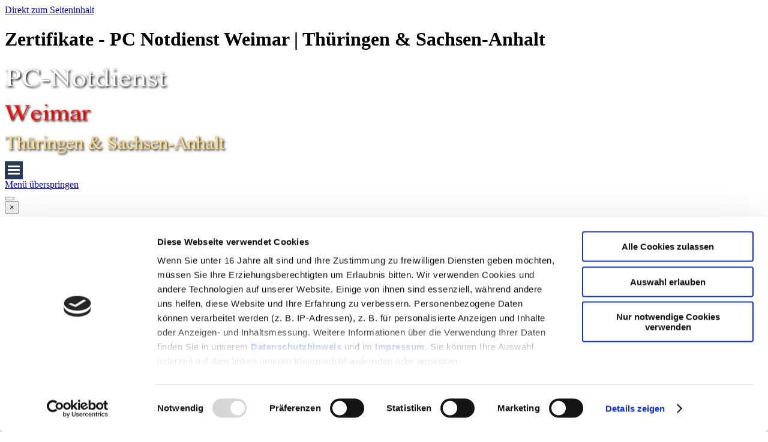

--- FILE ---
content_type: text/html
request_url: https://www.pc-notdienst-weimar.de/zertifikate.html
body_size: 4652
content:
<!DOCTYPE html><!-- HTML5 -->
<html prefix="og: http://ogp.me/ns#" lang="de-DE" dir="ltr">
	<head>
		<title>Zertifikate - PC Notdienst Weimar | Thüringen &amp; Sachsen-Anhalt</title>
		<meta charset="utf-8" />
		<!--[if IE]><meta http-equiv="ImageToolbar" content="False" /><![endif]-->
		<meta name="author" content="IT Service Schönewald" />
		<meta name="generator" content="Incomedia WebSite X5 Pro 2025.3.6 - www.websitex5.com" />
		<meta property="og:locale" content="de" />
		<meta property="og:type" content="website" />
		<meta property="og:url" content="https://www.pc-notdienst-weimar.de/zertifikate.html" />
		<meta property="og:title" content="Zertifikate" />
		<meta property="og:site_name" content="PC Notdienst Weimar | Thüringen &amp; Sachsen-Anhalt" />
		<meta property="og:image" content="https://www.pc-notdienst-weimar.de/favImage.png" />
		<meta property="og:image:type" content="image/png">
		<meta property="og:image:width" content="603">
		<meta property="og:image:height" content="308">
		<meta name="twitter:card" content="summary_large_image">
		<meta name="viewport" content="width=device-width, initial-scale=1" />
		
		<link rel="stylesheet" href="style/reset.css?2025-3-6-0" media="screen,print" />
		<link rel="stylesheet" href="style/print.css?2025-3-6-0" media="print" />
		<link rel="stylesheet" href="style/style.css?2025-3-6-0" media="screen,print" />
		<link rel="stylesheet" href="style/template.css?2025-3-6-0" media="screen" />
		<link rel="stylesheet" href="pluginAppObj/imHeader_pluginAppObj_07/css/menu-overlay-effects.css" media="screen, print" />
		<link rel="stylesheet" href="pluginAppObj/imHeader_pluginAppObj_07/css/custom.css" media="screen, print" />
		<link rel="stylesheet" href="pcss/zertifikate.css?2025-3-6-0-639046906296879021" media="screen,print" />
		<script src="res/jquery.js?2025-3-6-0"></script>
		<script src="res/x5engine.js?2025-3-6-0" data-files-version="2025-3-6-0"></script>
		<script src="res/pwa.js?2025-3-6-0" defer ></script>
<script src="https://www.google.com/recaptcha/api.js?render=6Le-gOIrAAAAAHoAeu5qRVTr-P7qC85w7opKeRrc"></script>
		<script src="appsresources/js/classie.js"></script>
		<script src="appsresources/js/modernizr.custom.js"></script>
		<script src="appsresources/js/snap.svg-min.js"></script>
		<script src="pluginAppObj/imHeader_pluginAppObj_07/js/main.js"></script>
		<script>
			window.onload = function(){ checkBrowserCompatibility('Der von Ihnen verwendete Browser unterstützt nicht die die Funktionen, die für die Anzeige dieser Website benötigt werden.','Der von Ihnen verwendete Browser unterstützt möglicherweise nicht die die Funktionen, die für die Anzeige dieser Website benötigt werden.','[1]Browser aktualisieren[/1] oder [2]Vorgang fortsetzen[/2].','http://outdatedbrowser.com/'); };
			x5engine.utils.currentPagePath = 'zertifikate.html';
			x5engine.boot.push(function () { x5engine.utils.imCodeProtection('IT Service Schönewald'); });
			x5engine.boot.push(function () { x5engine.imPageToTop.initializeButton({}); });
		</script>
		<link rel="icon" href="favicon.png?2025-3-6-0-639046906290615093" type="image/png" />
		<link rel="manifest" href="app.webmanifest?2025-3-6-0" />
		<script id="Cookiebot" src="https://consent.cookiebot.com/uc.js" data-cbid="d5bb9840-03df-40bb-89be-39e3e8882521" data-blockingmode="auto" type="text/javascript"></script>
	</head>
	<body>
		<div id="imPageExtContainer">
			<div id="imPageIntContainer">
				<a class="screen-reader-only-even-focused" href="#imGoToCont" title="Überspringen Sie das Hauptmenü">Direkt zum Seiteninhalt</a>
				<div id="imHeaderBg"></div>
				<div id="imPage">
					<header id="imHeader">
						<h1 class="imHidden">Zertifikate - PC Notdienst Weimar | Thüringen &amp; Sachsen-Anhalt</h1>
						<div id="imHeaderObjects"><div id="imHeader_imObjectImage_03_wrapper" class="template-object-wrapper"><div id="imHeader_imObjectImage_03"><div id="imHeader_imObjectImage_03_container"><img src="images/CFAE85984A47D0DB806738057DC42731.png" alt="PC-Notdienst" title="PC-Notdienst" width="290" height="56" />
</div></div></div><div id="imHeader_imObjectImage_04_wrapper" class="template-object-wrapper"><div id="imHeader_imObjectImage_04"><div id="imHeader_imObjectImage_04_container"><img src="images/F7CD083B4E2A31DD78FF04B0F8CE885F.png" alt="Weimar" title="Weimar" width="150" height="51" />
</div></div></div><div id="imHeader_imObjectImage_05_wrapper" class="template-object-wrapper"><div id="imHeader_imObjectImage_05"><div id="imHeader_imObjectImage_05_container"><img src="images/9487E2034E6D1B26AB0528FCEEF36C8A.png" alt="Thüringen und Sachsen-Anhalt" title="Thüringen | Sachsen-Anhalt" width="375" height="44" />
</div></div></div><div id="imHeader_pluginAppObj_07_wrapper" class="template-object-wrapper"><!-- Overlay Menu v.8 --><div id="imHeader_pluginAppObj_07">
           <div class="trigger-overlay hamburger-button">
                <div>
                    <div>
                        <div class="hamburger-bar"></div>
                        <div class="hamburger-bar"></div>
                        <div class="hamburger-bar"></div>
                    </div>
                </div>
            </div>
        
            <script>
                var wsx5Data_imHeader_pluginAppObj_07 = {};
                wsx5Data_imHeader_pluginAppObj_07.id = "imHeader_pluginAppObj_07";
                wsx5Data_imHeader_pluginAppObj_07.preview = ("online" === 'uipreview' ? true : false);
                wsx5Data_imHeader_pluginAppObj_07.fw = ("" ? "true" : "false");
                wsx5Data_imHeader_pluginAppObj_07.param_effects = "fade";
                wsx5Data_imHeader_pluginAppObj_07.anim_duration = 500;
                overlaymenu_imHeader_pluginAppObj_07(wsx5Data_imHeader_pluginAppObj_07);
            </script>
       </div></div></div>
					</header>
					<div id="imStickyBarContainer">
						<div id="imStickyBarGraphics"></div>
						<div id="imStickyBar">
							<div id="imStickyBarObjects"></div>
						</div>
					</div>
					<div id="imSideBar">
						<div id="imSideBarObjects"><div id="imSideBar_imMenuObject_01_wrapper" class="template-object-wrapper"><!-- UNSEARCHABLE --><a id="imSideBar_imMenuObject_01_skip_menu" href="#imSideBar_imMenuObject_01_after_menu" class="screen-reader-only-even-focused">Menü überspringen</a><div id="imSideBar_imMenuObject_01"><nav id="imSideBar_imMenuObject_01_container"><button type="button" class="clear-button-style hamburger-button hamburger-component" aria-label="Menü anzeigen"><span class="hamburger-bar"></span><span class="hamburger-bar"></span><span class="hamburger-bar"></span></button><div class="hamburger-menu-background-container hamburger-component">
	<div class="hamburger-menu-background menu-mobile menu-mobile-animated hidden">
		<button type="button" class="clear-button-style hamburger-menu-close-button" aria-label="Schließen"><span aria-hidden="true">&times;</span></button>
	</div>
</div>
<ul class="menu-mobile-animated hidden">
	<li class="imMnMnFirst imPage" data-link-paths=",/index.html,/">
<div class="label-wrapper">
<div class="label-inner-wrapper">
		<a class="label" href="index.html">
Startseite		</a>
</div>
</div>
	</li><li class="imMnMnMiddle imPage" data-link-paths=",/ueber-uns.html">
<div class="label-wrapper">
<div class="label-inner-wrapper">
		<a class="label" href="ueber-uns.html">
Über Uns		</a>
</div>
</div>
	</li><li class="imMnMnMiddle imPage" data-link-paths=",/datenloeschung.html">
<div class="label-wrapper">
<div class="label-inner-wrapper">
		<a class="label" href="datenloeschung.html">
Datenlöschung		</a>
</div>
</div>
	</li><li class="imMnMnMiddle imPage" data-link-paths=",/datenrettung.html">
<div class="label-wrapper">
<div class="label-inner-wrapper">
		<a class="label" href="datenrettung.html">
Datenrettung		</a>
</div>
</div>
	</li><li class="imMnMnMiddle imPage" data-link-paths=",/fernwartung.html">
<div class="label-wrapper">
<div class="label-inner-wrapper">
		<a class="label" href="fernwartung.html">
Fernwartung		</a>
</div>
</div>
	</li><li class="imMnMnMiddle imPage" data-link-paths=",/service.html">
<div class="label-wrapper">
<div class="label-inner-wrapper">
		<a class="label" href="service.html">
Service		</a>
</div>
</div>
	</li><li class="imMnMnMiddle imPage" data-link-paths=",/preise---zahlung.html">
<div class="label-wrapper">
<div class="label-inner-wrapper">
		<a class="label" href="preise---zahlung.html">
Preise &amp; Zahlung		</a>
</div>
</div>
	</li><li class="imMnMnMiddle imPage" data-link-paths=",/reparaturstatus.html">
<div class="label-wrapper">
<div class="label-inner-wrapper">
		<a class="label" href="reparaturstatus.html">
Reparaturstatus		</a>
</div>
</div>
	</li><li class="imMnMnMiddle imPage" data-link-paths=",/serverpakete.html">
<div class="label-wrapper">
<div class="label-inner-wrapper">
		<a class="label" href="serverpakete.html">
Serverpakete		</a>
</div>
</div>
	</li><li class="imMnMnMiddle imPage" data-link-paths=",/gaestebuch.php">
<div class="label-wrapper">
<div class="label-inner-wrapper">
		<a class="label" href="gaestebuch.php">
Gästebuch		</a>
</div>
</div>
	</li><li class="imMnMnMiddle imPage" data-link-paths=",/downloads.html">
<div class="label-wrapper">
<div class="label-inner-wrapper">
		<a class="label" href="downloads.html">
Downloads		</a>
</div>
</div>
	</li><li class="imMnMnMiddle imPage" data-link-paths=",/kontakt.html">
<div class="label-wrapper">
<div class="label-inner-wrapper">
		<a class="label" href="kontakt.html">
Kontakt		</a>
</div>
</div>
	</li><li class="imMnMnMiddle imPage" data-link-paths=",/agbs.html">
<div class="label-wrapper">
<div class="label-inner-wrapper">
		<a class="label" href="agbs.html">
AGBs &amp; Hosting		</a>
</div>
</div>
	</li><li class="imMnMnMiddle imPage" data-link-paths=",/referenzen.html">
<div class="label-wrapper">
<div class="label-inner-wrapper">
		<a class="label" href="referenzen.html">
Referenzen		</a>
</div>
</div>
	</li><li class="imMnMnMiddle imPage" data-link-paths=",/zertifikate.html">
<div class="label-wrapper">
<div class="label-inner-wrapper">
		<a class="label" href="zertifikate.html">
Zertifikate		</a>
</div>
</div>
	</li><li class="imMnMnMiddle imLevel" data-link-paths=",/impressum.html" data-link-hash="-1004161446"><div class="label-wrapper"><div class="label-inner-wrapper"><a href="impressum.html" class="label" onclick="return x5engine.utils.location('impressum.html', null, false)">Impressum</a></div></div><div class="multiple-column" style="opacity: 0; width: 0px;"><ul  class="open-right imUlCl-1">
</ul></div></li><li class="imMnMnMiddle imPage" data-link-paths=",/datenschutz.html">
<div class="label-wrapper">
<div class="label-inner-wrapper">
		<a class="label" href="datenschutz.html">
Datenschutz		</a>
</div>
</div>
	</li><li class="imMnMnLast imPage" data-link-paths=",/cookies.html">
<div class="label-wrapper">
<div class="label-inner-wrapper">
		<a class="label" href="cookies.html">
Cookies		</a>
</div>
</div>
	</li></ul></nav></div><a id="imSideBar_imMenuObject_01_after_menu" class="screen-reader-only-even-focused"></a><!-- UNSEARCHABLE END --><script>
var imSideBar_imMenuObject_01_settings = {
	'menuId': 'imSideBar_imMenuObject_01',
	'responsiveMenuEffect': 'none',
	'responsiveMenuLevelOpenEvent': 'mouseover',
	'animationDuration': 0,
}
x5engine.boot.push(function(){x5engine.initMenu(imSideBar_imMenuObject_01_settings)});
$(function () {
    $('#imSideBar_imMenuObject_01_container ul li').not('.imMnMnSeparator').each(function () {
        $(this).on('mouseenter', function (evt) {
            if (!evt.originalEvent) {
                evt.stopImmediatePropagation();
                evt.preventDefault();
                return;
            }
        });
    });
});
$(function () {$('#imSideBar_imMenuObject_01_container ul li').not('.imMnMnSeparator').each(function () {    var $this = $(this), timeout = 0;    $this.on('mouseenter', function () {        clearTimeout(timeout);        setTimeout(function () { $this.children('ul, .multiple-column').stop(false, false).show(); }, 250);    }).on('mouseleave', function () {        timeout = setTimeout(function () { $this.children('ul, .multiple-column').stop(false, false).hide(); }, 250);    });});});

</script>
</div><div id="imSideBar_imObjectTitle_02_wrapper" class="template-object-wrapper"><div id="imSideBar_imObjectTitle_02"><span id ="imSideBar_imObjectTitle_02_text" >since 2010</span></div></div></div>
					</div>
					<div id="imContentGraphics"></div>
					<main id="imContent">
						<a id="imGoToCont"></a>
						<div id="imPageRow_1" class="imPageRow">
						
						</div>
						<div id="imCell_5" class=""> <div id="imCellStyleGraphics_5" ></div><div id="imCellStyleBorders_5"></div><div id="imObjectGallery_61_05"><div id="imObjectGalleryContainer_5"></div></div><script>var imObjectGallery_61_05_settings = {'target': '#imObjectGallery_61_05','backgroundColor': 'transparent','description': { 'fontSize': '9pt','fontFamily': 'Tahoma','fontStyle': 'normal','fontWeight': 'normal'},'autoplay': false,'thumbs': { 'position': 'none', 'number': 4 },'controlBar': { 'show': false, 'color': 'rgba(20, 20, 20, 1)' },'random': false,'fullScreen': false,'slideshow': { 'active': true, buttonPrev: { url: 'gallery/b13_l.png', x: -19, y: 0, width: 20, height: 36 }, buttonNext: { url: 'gallery/b13_r.png', x: -19, y: 0, width: 20, height: 36 }, nextPrevMode: 'hover'},'media': [{'type': 'image','width': 421,'height': 600,'url': 'gallery/CCF_000019.jpg',"alt": 'Ehrenurkunde IHK Erfurt', "title": 'Ehrenurkunde IHK Erfurt', 'description': 'IHK Ehrenurkunde','autoplayTime': 5000,'effect': 'none'},{'type': 'image','width': 758,'height': 510,'url': 'gallery/Kroll_Zertifikat.png',"alt": 'Kroll Ontrack Zertifikat', "title": 'Kroll Ontrack Zertifikat', 'description': 'Zertifikat','autoplayTime': 5000,'effect': 'none'},{'type': 'image','width': 758,'height': 584,'url': 'gallery/WD_Zertifikat.jpg',"alt": 'Western Digital Silber Partner', "title": 'Western Digital Silber Partner', 'description': 'Zertifikat','autoplayTime': 5000,'effect': 'none'}]};var dataimObjectGallery_61_05 = null;function loadimObjectGallery_61_05() {var startIndex = 0;if(!!dataimObjectGallery_61_05) {imObjectGallery_61_05_settings.startFrom = dataimObjectGallery_61_05.currentItemIndex();}var w = 0;var h = 0;w = $('#imObjectGallery_61_05').width();w = w + (-38);var wImageMax = 758;wImageMax = wImageMax + (-38);w  = Math.min(w, 758);h = w * 600 / 800;imObjectGallery_61_05_settings.width = w;imObjectGallery_61_05_settings.height = h;dataimObjectGallery_61_05 = x5engine.gallery(imObjectGallery_61_05_settings);}x5engine.boot.push(function() {var imObjectGallery_61_05_resizeTo = null,imObjectGallery_61_05_width = 0,isFirstTime = true;loadimObjectGallery_61_05();x5engine.utils.onElementResize(document.getElementById('imObjectGallery_61_05').parentNode, function (rect, target) {if (imObjectGallery_61_05_width == rect.width) {return;}imObjectGallery_61_05_width = rect.width;if (!!imObjectGallery_61_05_resizeTo) {clearTimeout(imObjectGallery_61_05_resizeTo);}imObjectGallery_61_05_resizeTo = setTimeout(function() {if(!isFirstTime) {loadimObjectGallery_61_05();}else {isFirstTime = false;}}, 50);});});</script></div>
					</main>
					<div id="imFooterBg"></div>
					<footer id="imFooter">
						<div id="imFooterObjects"><div id="imFooter_imObjectTitle_02_wrapper" class="template-object-wrapper"><div id="imFooter_imObjectTitle_02"><span id ="imFooter_imObjectTitle_02_text" >© CopyRight 2010 - 2025 by PC-Notdienst Weimar</span></div></div></div>
					</footer>
				</div>
				<span class="screen-reader-only-even-focused" style="bottom: 0;"><a href="#imGoToCont" title="Lesen Sie den Inhalt der Seite noch einmal durch">Zurück zum Seiteninhalt</a></span>
			</div>
		</div>
		<div id="install_banner">
			<div id="install_banner_inner">
				<div id="install_siteicon_container">
					<img id="install_siteicon" src="images/pwaIcon192.png" alt="App-Icon">
				</div>
				<div id="install_info_container">
					<span id="install_title">PC Notdienst Weimar | Thüringen & Sachsen-Anhalt</span>
					<span id="install_text_1">Installieren Sie diese Website auf Ihrem Startbildschirm für ein besseres Erlebnis</span>
					<div id="install_button_container">
						<button type="button" id="install_button">Installieren Sie</button>
					</div>
					<span id="install_text_2">Tippen Sie auf <svg xmlns="http://www.w3.org/2000/svg" width="24" height="24" style="vertical-align: text-bottom;" aria-labelledby="ios_install_button_title" role="img" viewBox="10 5 30 35" enable-background="new 0 0 50 50"><title id="ios_install_button_title">Installationsschaltfläche auf iOS</title><path d="M30.3 13.7L25 8.4l-5.3 5.3-1.4-1.4L25 5.6l6.7 6.7z"/><path d="M24 7h2v21h-2z"/><path d="M35 40H15c-1.7 0-3-1.3-3-3V19c0-1.7 1.3-3 3-3h7v2h-7c-.6 0-1 .4-1 1v18c0 .6.4 1 1 1h20c.6 0 1-.4 1-1V19c0-.6-.4-1-1-1h-7v-2h7c1.7 0 3 1.3 3 3v18c0 1.7-1.3 3-3 3z"/></svg> und dann auf „Zu Ihrem Bildschirm hinzufügen“</span>
				</div>
				<button type="button" id="install_close" aria-label="Schließen">X</button>
			</div>
		</div>
		<noscript class="imNoScript"><div class="alert alert-red">Um diese Website nutzen zu können, aktivieren Sie bitte JavaScript.</div></noscript>
	</body>
</html>


--- FILE ---
content_type: text/html; charset=utf-8
request_url: https://www.google.com/recaptcha/api2/anchor?ar=1&k=6Le-gOIrAAAAAHoAeu5qRVTr-P7qC85w7opKeRrc&co=aHR0cHM6Ly93d3cucGMtbm90ZGllbnN0LXdlaW1hci5kZTo0NDM.&hl=en&v=PoyoqOPhxBO7pBk68S4YbpHZ&size=invisible&anchor-ms=120000&execute-ms=30000&cb=1ha51d460ezw
body_size: 48580
content:
<!DOCTYPE HTML><html dir="ltr" lang="en"><head><meta http-equiv="Content-Type" content="text/html; charset=UTF-8">
<meta http-equiv="X-UA-Compatible" content="IE=edge">
<title>reCAPTCHA</title>
<style type="text/css">
/* cyrillic-ext */
@font-face {
  font-family: 'Roboto';
  font-style: normal;
  font-weight: 400;
  font-stretch: 100%;
  src: url(//fonts.gstatic.com/s/roboto/v48/KFO7CnqEu92Fr1ME7kSn66aGLdTylUAMa3GUBHMdazTgWw.woff2) format('woff2');
  unicode-range: U+0460-052F, U+1C80-1C8A, U+20B4, U+2DE0-2DFF, U+A640-A69F, U+FE2E-FE2F;
}
/* cyrillic */
@font-face {
  font-family: 'Roboto';
  font-style: normal;
  font-weight: 400;
  font-stretch: 100%;
  src: url(//fonts.gstatic.com/s/roboto/v48/KFO7CnqEu92Fr1ME7kSn66aGLdTylUAMa3iUBHMdazTgWw.woff2) format('woff2');
  unicode-range: U+0301, U+0400-045F, U+0490-0491, U+04B0-04B1, U+2116;
}
/* greek-ext */
@font-face {
  font-family: 'Roboto';
  font-style: normal;
  font-weight: 400;
  font-stretch: 100%;
  src: url(//fonts.gstatic.com/s/roboto/v48/KFO7CnqEu92Fr1ME7kSn66aGLdTylUAMa3CUBHMdazTgWw.woff2) format('woff2');
  unicode-range: U+1F00-1FFF;
}
/* greek */
@font-face {
  font-family: 'Roboto';
  font-style: normal;
  font-weight: 400;
  font-stretch: 100%;
  src: url(//fonts.gstatic.com/s/roboto/v48/KFO7CnqEu92Fr1ME7kSn66aGLdTylUAMa3-UBHMdazTgWw.woff2) format('woff2');
  unicode-range: U+0370-0377, U+037A-037F, U+0384-038A, U+038C, U+038E-03A1, U+03A3-03FF;
}
/* math */
@font-face {
  font-family: 'Roboto';
  font-style: normal;
  font-weight: 400;
  font-stretch: 100%;
  src: url(//fonts.gstatic.com/s/roboto/v48/KFO7CnqEu92Fr1ME7kSn66aGLdTylUAMawCUBHMdazTgWw.woff2) format('woff2');
  unicode-range: U+0302-0303, U+0305, U+0307-0308, U+0310, U+0312, U+0315, U+031A, U+0326-0327, U+032C, U+032F-0330, U+0332-0333, U+0338, U+033A, U+0346, U+034D, U+0391-03A1, U+03A3-03A9, U+03B1-03C9, U+03D1, U+03D5-03D6, U+03F0-03F1, U+03F4-03F5, U+2016-2017, U+2034-2038, U+203C, U+2040, U+2043, U+2047, U+2050, U+2057, U+205F, U+2070-2071, U+2074-208E, U+2090-209C, U+20D0-20DC, U+20E1, U+20E5-20EF, U+2100-2112, U+2114-2115, U+2117-2121, U+2123-214F, U+2190, U+2192, U+2194-21AE, U+21B0-21E5, U+21F1-21F2, U+21F4-2211, U+2213-2214, U+2216-22FF, U+2308-230B, U+2310, U+2319, U+231C-2321, U+2336-237A, U+237C, U+2395, U+239B-23B7, U+23D0, U+23DC-23E1, U+2474-2475, U+25AF, U+25B3, U+25B7, U+25BD, U+25C1, U+25CA, U+25CC, U+25FB, U+266D-266F, U+27C0-27FF, U+2900-2AFF, U+2B0E-2B11, U+2B30-2B4C, U+2BFE, U+3030, U+FF5B, U+FF5D, U+1D400-1D7FF, U+1EE00-1EEFF;
}
/* symbols */
@font-face {
  font-family: 'Roboto';
  font-style: normal;
  font-weight: 400;
  font-stretch: 100%;
  src: url(//fonts.gstatic.com/s/roboto/v48/KFO7CnqEu92Fr1ME7kSn66aGLdTylUAMaxKUBHMdazTgWw.woff2) format('woff2');
  unicode-range: U+0001-000C, U+000E-001F, U+007F-009F, U+20DD-20E0, U+20E2-20E4, U+2150-218F, U+2190, U+2192, U+2194-2199, U+21AF, U+21E6-21F0, U+21F3, U+2218-2219, U+2299, U+22C4-22C6, U+2300-243F, U+2440-244A, U+2460-24FF, U+25A0-27BF, U+2800-28FF, U+2921-2922, U+2981, U+29BF, U+29EB, U+2B00-2BFF, U+4DC0-4DFF, U+FFF9-FFFB, U+10140-1018E, U+10190-1019C, U+101A0, U+101D0-101FD, U+102E0-102FB, U+10E60-10E7E, U+1D2C0-1D2D3, U+1D2E0-1D37F, U+1F000-1F0FF, U+1F100-1F1AD, U+1F1E6-1F1FF, U+1F30D-1F30F, U+1F315, U+1F31C, U+1F31E, U+1F320-1F32C, U+1F336, U+1F378, U+1F37D, U+1F382, U+1F393-1F39F, U+1F3A7-1F3A8, U+1F3AC-1F3AF, U+1F3C2, U+1F3C4-1F3C6, U+1F3CA-1F3CE, U+1F3D4-1F3E0, U+1F3ED, U+1F3F1-1F3F3, U+1F3F5-1F3F7, U+1F408, U+1F415, U+1F41F, U+1F426, U+1F43F, U+1F441-1F442, U+1F444, U+1F446-1F449, U+1F44C-1F44E, U+1F453, U+1F46A, U+1F47D, U+1F4A3, U+1F4B0, U+1F4B3, U+1F4B9, U+1F4BB, U+1F4BF, U+1F4C8-1F4CB, U+1F4D6, U+1F4DA, U+1F4DF, U+1F4E3-1F4E6, U+1F4EA-1F4ED, U+1F4F7, U+1F4F9-1F4FB, U+1F4FD-1F4FE, U+1F503, U+1F507-1F50B, U+1F50D, U+1F512-1F513, U+1F53E-1F54A, U+1F54F-1F5FA, U+1F610, U+1F650-1F67F, U+1F687, U+1F68D, U+1F691, U+1F694, U+1F698, U+1F6AD, U+1F6B2, U+1F6B9-1F6BA, U+1F6BC, U+1F6C6-1F6CF, U+1F6D3-1F6D7, U+1F6E0-1F6EA, U+1F6F0-1F6F3, U+1F6F7-1F6FC, U+1F700-1F7FF, U+1F800-1F80B, U+1F810-1F847, U+1F850-1F859, U+1F860-1F887, U+1F890-1F8AD, U+1F8B0-1F8BB, U+1F8C0-1F8C1, U+1F900-1F90B, U+1F93B, U+1F946, U+1F984, U+1F996, U+1F9E9, U+1FA00-1FA6F, U+1FA70-1FA7C, U+1FA80-1FA89, U+1FA8F-1FAC6, U+1FACE-1FADC, U+1FADF-1FAE9, U+1FAF0-1FAF8, U+1FB00-1FBFF;
}
/* vietnamese */
@font-face {
  font-family: 'Roboto';
  font-style: normal;
  font-weight: 400;
  font-stretch: 100%;
  src: url(//fonts.gstatic.com/s/roboto/v48/KFO7CnqEu92Fr1ME7kSn66aGLdTylUAMa3OUBHMdazTgWw.woff2) format('woff2');
  unicode-range: U+0102-0103, U+0110-0111, U+0128-0129, U+0168-0169, U+01A0-01A1, U+01AF-01B0, U+0300-0301, U+0303-0304, U+0308-0309, U+0323, U+0329, U+1EA0-1EF9, U+20AB;
}
/* latin-ext */
@font-face {
  font-family: 'Roboto';
  font-style: normal;
  font-weight: 400;
  font-stretch: 100%;
  src: url(//fonts.gstatic.com/s/roboto/v48/KFO7CnqEu92Fr1ME7kSn66aGLdTylUAMa3KUBHMdazTgWw.woff2) format('woff2');
  unicode-range: U+0100-02BA, U+02BD-02C5, U+02C7-02CC, U+02CE-02D7, U+02DD-02FF, U+0304, U+0308, U+0329, U+1D00-1DBF, U+1E00-1E9F, U+1EF2-1EFF, U+2020, U+20A0-20AB, U+20AD-20C0, U+2113, U+2C60-2C7F, U+A720-A7FF;
}
/* latin */
@font-face {
  font-family: 'Roboto';
  font-style: normal;
  font-weight: 400;
  font-stretch: 100%;
  src: url(//fonts.gstatic.com/s/roboto/v48/KFO7CnqEu92Fr1ME7kSn66aGLdTylUAMa3yUBHMdazQ.woff2) format('woff2');
  unicode-range: U+0000-00FF, U+0131, U+0152-0153, U+02BB-02BC, U+02C6, U+02DA, U+02DC, U+0304, U+0308, U+0329, U+2000-206F, U+20AC, U+2122, U+2191, U+2193, U+2212, U+2215, U+FEFF, U+FFFD;
}
/* cyrillic-ext */
@font-face {
  font-family: 'Roboto';
  font-style: normal;
  font-weight: 500;
  font-stretch: 100%;
  src: url(//fonts.gstatic.com/s/roboto/v48/KFO7CnqEu92Fr1ME7kSn66aGLdTylUAMa3GUBHMdazTgWw.woff2) format('woff2');
  unicode-range: U+0460-052F, U+1C80-1C8A, U+20B4, U+2DE0-2DFF, U+A640-A69F, U+FE2E-FE2F;
}
/* cyrillic */
@font-face {
  font-family: 'Roboto';
  font-style: normal;
  font-weight: 500;
  font-stretch: 100%;
  src: url(//fonts.gstatic.com/s/roboto/v48/KFO7CnqEu92Fr1ME7kSn66aGLdTylUAMa3iUBHMdazTgWw.woff2) format('woff2');
  unicode-range: U+0301, U+0400-045F, U+0490-0491, U+04B0-04B1, U+2116;
}
/* greek-ext */
@font-face {
  font-family: 'Roboto';
  font-style: normal;
  font-weight: 500;
  font-stretch: 100%;
  src: url(//fonts.gstatic.com/s/roboto/v48/KFO7CnqEu92Fr1ME7kSn66aGLdTylUAMa3CUBHMdazTgWw.woff2) format('woff2');
  unicode-range: U+1F00-1FFF;
}
/* greek */
@font-face {
  font-family: 'Roboto';
  font-style: normal;
  font-weight: 500;
  font-stretch: 100%;
  src: url(//fonts.gstatic.com/s/roboto/v48/KFO7CnqEu92Fr1ME7kSn66aGLdTylUAMa3-UBHMdazTgWw.woff2) format('woff2');
  unicode-range: U+0370-0377, U+037A-037F, U+0384-038A, U+038C, U+038E-03A1, U+03A3-03FF;
}
/* math */
@font-face {
  font-family: 'Roboto';
  font-style: normal;
  font-weight: 500;
  font-stretch: 100%;
  src: url(//fonts.gstatic.com/s/roboto/v48/KFO7CnqEu92Fr1ME7kSn66aGLdTylUAMawCUBHMdazTgWw.woff2) format('woff2');
  unicode-range: U+0302-0303, U+0305, U+0307-0308, U+0310, U+0312, U+0315, U+031A, U+0326-0327, U+032C, U+032F-0330, U+0332-0333, U+0338, U+033A, U+0346, U+034D, U+0391-03A1, U+03A3-03A9, U+03B1-03C9, U+03D1, U+03D5-03D6, U+03F0-03F1, U+03F4-03F5, U+2016-2017, U+2034-2038, U+203C, U+2040, U+2043, U+2047, U+2050, U+2057, U+205F, U+2070-2071, U+2074-208E, U+2090-209C, U+20D0-20DC, U+20E1, U+20E5-20EF, U+2100-2112, U+2114-2115, U+2117-2121, U+2123-214F, U+2190, U+2192, U+2194-21AE, U+21B0-21E5, U+21F1-21F2, U+21F4-2211, U+2213-2214, U+2216-22FF, U+2308-230B, U+2310, U+2319, U+231C-2321, U+2336-237A, U+237C, U+2395, U+239B-23B7, U+23D0, U+23DC-23E1, U+2474-2475, U+25AF, U+25B3, U+25B7, U+25BD, U+25C1, U+25CA, U+25CC, U+25FB, U+266D-266F, U+27C0-27FF, U+2900-2AFF, U+2B0E-2B11, U+2B30-2B4C, U+2BFE, U+3030, U+FF5B, U+FF5D, U+1D400-1D7FF, U+1EE00-1EEFF;
}
/* symbols */
@font-face {
  font-family: 'Roboto';
  font-style: normal;
  font-weight: 500;
  font-stretch: 100%;
  src: url(//fonts.gstatic.com/s/roboto/v48/KFO7CnqEu92Fr1ME7kSn66aGLdTylUAMaxKUBHMdazTgWw.woff2) format('woff2');
  unicode-range: U+0001-000C, U+000E-001F, U+007F-009F, U+20DD-20E0, U+20E2-20E4, U+2150-218F, U+2190, U+2192, U+2194-2199, U+21AF, U+21E6-21F0, U+21F3, U+2218-2219, U+2299, U+22C4-22C6, U+2300-243F, U+2440-244A, U+2460-24FF, U+25A0-27BF, U+2800-28FF, U+2921-2922, U+2981, U+29BF, U+29EB, U+2B00-2BFF, U+4DC0-4DFF, U+FFF9-FFFB, U+10140-1018E, U+10190-1019C, U+101A0, U+101D0-101FD, U+102E0-102FB, U+10E60-10E7E, U+1D2C0-1D2D3, U+1D2E0-1D37F, U+1F000-1F0FF, U+1F100-1F1AD, U+1F1E6-1F1FF, U+1F30D-1F30F, U+1F315, U+1F31C, U+1F31E, U+1F320-1F32C, U+1F336, U+1F378, U+1F37D, U+1F382, U+1F393-1F39F, U+1F3A7-1F3A8, U+1F3AC-1F3AF, U+1F3C2, U+1F3C4-1F3C6, U+1F3CA-1F3CE, U+1F3D4-1F3E0, U+1F3ED, U+1F3F1-1F3F3, U+1F3F5-1F3F7, U+1F408, U+1F415, U+1F41F, U+1F426, U+1F43F, U+1F441-1F442, U+1F444, U+1F446-1F449, U+1F44C-1F44E, U+1F453, U+1F46A, U+1F47D, U+1F4A3, U+1F4B0, U+1F4B3, U+1F4B9, U+1F4BB, U+1F4BF, U+1F4C8-1F4CB, U+1F4D6, U+1F4DA, U+1F4DF, U+1F4E3-1F4E6, U+1F4EA-1F4ED, U+1F4F7, U+1F4F9-1F4FB, U+1F4FD-1F4FE, U+1F503, U+1F507-1F50B, U+1F50D, U+1F512-1F513, U+1F53E-1F54A, U+1F54F-1F5FA, U+1F610, U+1F650-1F67F, U+1F687, U+1F68D, U+1F691, U+1F694, U+1F698, U+1F6AD, U+1F6B2, U+1F6B9-1F6BA, U+1F6BC, U+1F6C6-1F6CF, U+1F6D3-1F6D7, U+1F6E0-1F6EA, U+1F6F0-1F6F3, U+1F6F7-1F6FC, U+1F700-1F7FF, U+1F800-1F80B, U+1F810-1F847, U+1F850-1F859, U+1F860-1F887, U+1F890-1F8AD, U+1F8B0-1F8BB, U+1F8C0-1F8C1, U+1F900-1F90B, U+1F93B, U+1F946, U+1F984, U+1F996, U+1F9E9, U+1FA00-1FA6F, U+1FA70-1FA7C, U+1FA80-1FA89, U+1FA8F-1FAC6, U+1FACE-1FADC, U+1FADF-1FAE9, U+1FAF0-1FAF8, U+1FB00-1FBFF;
}
/* vietnamese */
@font-face {
  font-family: 'Roboto';
  font-style: normal;
  font-weight: 500;
  font-stretch: 100%;
  src: url(//fonts.gstatic.com/s/roboto/v48/KFO7CnqEu92Fr1ME7kSn66aGLdTylUAMa3OUBHMdazTgWw.woff2) format('woff2');
  unicode-range: U+0102-0103, U+0110-0111, U+0128-0129, U+0168-0169, U+01A0-01A1, U+01AF-01B0, U+0300-0301, U+0303-0304, U+0308-0309, U+0323, U+0329, U+1EA0-1EF9, U+20AB;
}
/* latin-ext */
@font-face {
  font-family: 'Roboto';
  font-style: normal;
  font-weight: 500;
  font-stretch: 100%;
  src: url(//fonts.gstatic.com/s/roboto/v48/KFO7CnqEu92Fr1ME7kSn66aGLdTylUAMa3KUBHMdazTgWw.woff2) format('woff2');
  unicode-range: U+0100-02BA, U+02BD-02C5, U+02C7-02CC, U+02CE-02D7, U+02DD-02FF, U+0304, U+0308, U+0329, U+1D00-1DBF, U+1E00-1E9F, U+1EF2-1EFF, U+2020, U+20A0-20AB, U+20AD-20C0, U+2113, U+2C60-2C7F, U+A720-A7FF;
}
/* latin */
@font-face {
  font-family: 'Roboto';
  font-style: normal;
  font-weight: 500;
  font-stretch: 100%;
  src: url(//fonts.gstatic.com/s/roboto/v48/KFO7CnqEu92Fr1ME7kSn66aGLdTylUAMa3yUBHMdazQ.woff2) format('woff2');
  unicode-range: U+0000-00FF, U+0131, U+0152-0153, U+02BB-02BC, U+02C6, U+02DA, U+02DC, U+0304, U+0308, U+0329, U+2000-206F, U+20AC, U+2122, U+2191, U+2193, U+2212, U+2215, U+FEFF, U+FFFD;
}
/* cyrillic-ext */
@font-face {
  font-family: 'Roboto';
  font-style: normal;
  font-weight: 900;
  font-stretch: 100%;
  src: url(//fonts.gstatic.com/s/roboto/v48/KFO7CnqEu92Fr1ME7kSn66aGLdTylUAMa3GUBHMdazTgWw.woff2) format('woff2');
  unicode-range: U+0460-052F, U+1C80-1C8A, U+20B4, U+2DE0-2DFF, U+A640-A69F, U+FE2E-FE2F;
}
/* cyrillic */
@font-face {
  font-family: 'Roboto';
  font-style: normal;
  font-weight: 900;
  font-stretch: 100%;
  src: url(//fonts.gstatic.com/s/roboto/v48/KFO7CnqEu92Fr1ME7kSn66aGLdTylUAMa3iUBHMdazTgWw.woff2) format('woff2');
  unicode-range: U+0301, U+0400-045F, U+0490-0491, U+04B0-04B1, U+2116;
}
/* greek-ext */
@font-face {
  font-family: 'Roboto';
  font-style: normal;
  font-weight: 900;
  font-stretch: 100%;
  src: url(//fonts.gstatic.com/s/roboto/v48/KFO7CnqEu92Fr1ME7kSn66aGLdTylUAMa3CUBHMdazTgWw.woff2) format('woff2');
  unicode-range: U+1F00-1FFF;
}
/* greek */
@font-face {
  font-family: 'Roboto';
  font-style: normal;
  font-weight: 900;
  font-stretch: 100%;
  src: url(//fonts.gstatic.com/s/roboto/v48/KFO7CnqEu92Fr1ME7kSn66aGLdTylUAMa3-UBHMdazTgWw.woff2) format('woff2');
  unicode-range: U+0370-0377, U+037A-037F, U+0384-038A, U+038C, U+038E-03A1, U+03A3-03FF;
}
/* math */
@font-face {
  font-family: 'Roboto';
  font-style: normal;
  font-weight: 900;
  font-stretch: 100%;
  src: url(//fonts.gstatic.com/s/roboto/v48/KFO7CnqEu92Fr1ME7kSn66aGLdTylUAMawCUBHMdazTgWw.woff2) format('woff2');
  unicode-range: U+0302-0303, U+0305, U+0307-0308, U+0310, U+0312, U+0315, U+031A, U+0326-0327, U+032C, U+032F-0330, U+0332-0333, U+0338, U+033A, U+0346, U+034D, U+0391-03A1, U+03A3-03A9, U+03B1-03C9, U+03D1, U+03D5-03D6, U+03F0-03F1, U+03F4-03F5, U+2016-2017, U+2034-2038, U+203C, U+2040, U+2043, U+2047, U+2050, U+2057, U+205F, U+2070-2071, U+2074-208E, U+2090-209C, U+20D0-20DC, U+20E1, U+20E5-20EF, U+2100-2112, U+2114-2115, U+2117-2121, U+2123-214F, U+2190, U+2192, U+2194-21AE, U+21B0-21E5, U+21F1-21F2, U+21F4-2211, U+2213-2214, U+2216-22FF, U+2308-230B, U+2310, U+2319, U+231C-2321, U+2336-237A, U+237C, U+2395, U+239B-23B7, U+23D0, U+23DC-23E1, U+2474-2475, U+25AF, U+25B3, U+25B7, U+25BD, U+25C1, U+25CA, U+25CC, U+25FB, U+266D-266F, U+27C0-27FF, U+2900-2AFF, U+2B0E-2B11, U+2B30-2B4C, U+2BFE, U+3030, U+FF5B, U+FF5D, U+1D400-1D7FF, U+1EE00-1EEFF;
}
/* symbols */
@font-face {
  font-family: 'Roboto';
  font-style: normal;
  font-weight: 900;
  font-stretch: 100%;
  src: url(//fonts.gstatic.com/s/roboto/v48/KFO7CnqEu92Fr1ME7kSn66aGLdTylUAMaxKUBHMdazTgWw.woff2) format('woff2');
  unicode-range: U+0001-000C, U+000E-001F, U+007F-009F, U+20DD-20E0, U+20E2-20E4, U+2150-218F, U+2190, U+2192, U+2194-2199, U+21AF, U+21E6-21F0, U+21F3, U+2218-2219, U+2299, U+22C4-22C6, U+2300-243F, U+2440-244A, U+2460-24FF, U+25A0-27BF, U+2800-28FF, U+2921-2922, U+2981, U+29BF, U+29EB, U+2B00-2BFF, U+4DC0-4DFF, U+FFF9-FFFB, U+10140-1018E, U+10190-1019C, U+101A0, U+101D0-101FD, U+102E0-102FB, U+10E60-10E7E, U+1D2C0-1D2D3, U+1D2E0-1D37F, U+1F000-1F0FF, U+1F100-1F1AD, U+1F1E6-1F1FF, U+1F30D-1F30F, U+1F315, U+1F31C, U+1F31E, U+1F320-1F32C, U+1F336, U+1F378, U+1F37D, U+1F382, U+1F393-1F39F, U+1F3A7-1F3A8, U+1F3AC-1F3AF, U+1F3C2, U+1F3C4-1F3C6, U+1F3CA-1F3CE, U+1F3D4-1F3E0, U+1F3ED, U+1F3F1-1F3F3, U+1F3F5-1F3F7, U+1F408, U+1F415, U+1F41F, U+1F426, U+1F43F, U+1F441-1F442, U+1F444, U+1F446-1F449, U+1F44C-1F44E, U+1F453, U+1F46A, U+1F47D, U+1F4A3, U+1F4B0, U+1F4B3, U+1F4B9, U+1F4BB, U+1F4BF, U+1F4C8-1F4CB, U+1F4D6, U+1F4DA, U+1F4DF, U+1F4E3-1F4E6, U+1F4EA-1F4ED, U+1F4F7, U+1F4F9-1F4FB, U+1F4FD-1F4FE, U+1F503, U+1F507-1F50B, U+1F50D, U+1F512-1F513, U+1F53E-1F54A, U+1F54F-1F5FA, U+1F610, U+1F650-1F67F, U+1F687, U+1F68D, U+1F691, U+1F694, U+1F698, U+1F6AD, U+1F6B2, U+1F6B9-1F6BA, U+1F6BC, U+1F6C6-1F6CF, U+1F6D3-1F6D7, U+1F6E0-1F6EA, U+1F6F0-1F6F3, U+1F6F7-1F6FC, U+1F700-1F7FF, U+1F800-1F80B, U+1F810-1F847, U+1F850-1F859, U+1F860-1F887, U+1F890-1F8AD, U+1F8B0-1F8BB, U+1F8C0-1F8C1, U+1F900-1F90B, U+1F93B, U+1F946, U+1F984, U+1F996, U+1F9E9, U+1FA00-1FA6F, U+1FA70-1FA7C, U+1FA80-1FA89, U+1FA8F-1FAC6, U+1FACE-1FADC, U+1FADF-1FAE9, U+1FAF0-1FAF8, U+1FB00-1FBFF;
}
/* vietnamese */
@font-face {
  font-family: 'Roboto';
  font-style: normal;
  font-weight: 900;
  font-stretch: 100%;
  src: url(//fonts.gstatic.com/s/roboto/v48/KFO7CnqEu92Fr1ME7kSn66aGLdTylUAMa3OUBHMdazTgWw.woff2) format('woff2');
  unicode-range: U+0102-0103, U+0110-0111, U+0128-0129, U+0168-0169, U+01A0-01A1, U+01AF-01B0, U+0300-0301, U+0303-0304, U+0308-0309, U+0323, U+0329, U+1EA0-1EF9, U+20AB;
}
/* latin-ext */
@font-face {
  font-family: 'Roboto';
  font-style: normal;
  font-weight: 900;
  font-stretch: 100%;
  src: url(//fonts.gstatic.com/s/roboto/v48/KFO7CnqEu92Fr1ME7kSn66aGLdTylUAMa3KUBHMdazTgWw.woff2) format('woff2');
  unicode-range: U+0100-02BA, U+02BD-02C5, U+02C7-02CC, U+02CE-02D7, U+02DD-02FF, U+0304, U+0308, U+0329, U+1D00-1DBF, U+1E00-1E9F, U+1EF2-1EFF, U+2020, U+20A0-20AB, U+20AD-20C0, U+2113, U+2C60-2C7F, U+A720-A7FF;
}
/* latin */
@font-face {
  font-family: 'Roboto';
  font-style: normal;
  font-weight: 900;
  font-stretch: 100%;
  src: url(//fonts.gstatic.com/s/roboto/v48/KFO7CnqEu92Fr1ME7kSn66aGLdTylUAMa3yUBHMdazQ.woff2) format('woff2');
  unicode-range: U+0000-00FF, U+0131, U+0152-0153, U+02BB-02BC, U+02C6, U+02DA, U+02DC, U+0304, U+0308, U+0329, U+2000-206F, U+20AC, U+2122, U+2191, U+2193, U+2212, U+2215, U+FEFF, U+FFFD;
}

</style>
<link rel="stylesheet" type="text/css" href="https://www.gstatic.com/recaptcha/releases/PoyoqOPhxBO7pBk68S4YbpHZ/styles__ltr.css">
<script nonce="ORv_snhL-GeItntCM1OPzw" type="text/javascript">window['__recaptcha_api'] = 'https://www.google.com/recaptcha/api2/';</script>
<script type="text/javascript" src="https://www.gstatic.com/recaptcha/releases/PoyoqOPhxBO7pBk68S4YbpHZ/recaptcha__en.js" nonce="ORv_snhL-GeItntCM1OPzw">
      
    </script></head>
<body><div id="rc-anchor-alert" class="rc-anchor-alert"></div>
<input type="hidden" id="recaptcha-token" value="[base64]">
<script type="text/javascript" nonce="ORv_snhL-GeItntCM1OPzw">
      recaptcha.anchor.Main.init("[\x22ainput\x22,[\x22bgdata\x22,\x22\x22,\[base64]/[base64]/[base64]/ZyhXLGgpOnEoW04sMjEsbF0sVywwKSxoKSxmYWxzZSxmYWxzZSl9Y2F0Y2goayl7RygzNTgsVyk/[base64]/[base64]/[base64]/[base64]/[base64]/[base64]/[base64]/bmV3IEJbT10oRFswXSk6dz09Mj9uZXcgQltPXShEWzBdLERbMV0pOnc9PTM/bmV3IEJbT10oRFswXSxEWzFdLERbMl0pOnc9PTQ/[base64]/[base64]/[base64]/[base64]/[base64]\\u003d\x22,\[base64]\x22,\x22w5zDo2/DiMOswqh3w6UXG2nCim8/[base64]/[base64]/[base64]/WRZ0WMOQw4w+BArCi8OBBcOIw44JcHLDhBfCm3nCi8KxwoDDoXN/VG0Xw4dpCybDjQt1woc+F8KIw6nDhUTCicO9w7FlwoLCt8K3QsKUW1XCgsOdw5PDm8Ogd8OAw6PCkcKpw50XwrQGwp9xwo/[base64]/CkjbCknHCl1fDosK8Dg8Sw4N/w5QYAsKQQcKSNwB+JBzCvj/DkRnDqUzDvGbDs8K5woFfwoPCmsKtHG7DjCrCm8KgGTTCm0vDjMKtw7k5FsKBEG05w4PCgELDvQzDrcKRWcOhwqfDhy8GTl/CiDPDi1zCtDIASwrChcOmwr8Bw5TDrMKGfQ/[base64]/[base64]/CpsOYI8OLw4ATHmwgw5rDhD55RSfDojpgdBAYw4oWw6jDuMOCw7czJHkyAQESwqbCkmvChlwYDcOAJhrDj8OqcCbDpATDhsK5fxw9WcK6w5vDmFgqwqvDhcKIa8KXw7/Cn8K/wqBOw7jDnsK9YAPCvUR/[base64]/DhsKGQRsJwpYbQcKgw4LCjyXDl8KMWCrCh8K7w6/DhMOFw7MGwpzCvsOiW0YBw6LCvk7CoinCiU8pZRYzQic0wozCosOHwo04w5HCh8K4R1jDpcK8ZhvCmUHDrgjDkRhDw4s6w6TCmgRNw6/CiSZkEnjCgBQ6a0XDkh8Jw53Cm8OiOMOowqXCscKQGcK0D8Kvw6pXw5xOwpDCqAbCjjAXwqXCsgdpwqfCmRDDr8OQL8OzNX9GC8OECR0+wq3Cl8O4w4NHacKCVkjCkhXDrRvCtcK5LiBJXcOzw6nCjCvCg8OTwoTDsVpnbUrCtcO/w4DCtcO/[base64]/wq1uEw7CosO5w6/DhS8Tw7hWXMORw5fDgcKDGCl+w5TCgUrCkgDDq8KuQVoRw6rCnUghwrnCoDt5HHzDkcOGwpQTwrjCjMOJwpIawo8CBsOIw5nCjn/Cv8OMwrnCrcKswocYw5QuQRfDpDtfwqFhw5FhJwfCigMwR8OXTRcTcwDDmsKXwpnCl2fDsMO7w6xbXsKIMcKsw4w9wq7DhcKOfMOSwrgJw4EjwoticlXDiBlowqgvw7o3wonDlMOoccOswoPDuAkSw6t/YMK4X0nCtU9RwqEZPV1Sw7nCgXFxB8KLRsOWf8KpKMOPRBzCsgbDrMOIGcOOBjHCsjbDucKPFcK7w5dUQMKOdcK9w5vCnMOcwrwRIcOswqnDpi/CtsO2wrvDi8OCPEhzHVnDm2jCpShQFMKgQFDDmsKNw6BMLD0Tw4TCoMKEJm/Cn01cw63Cny9HcMKqLMOtw6ZxwqBaYAgwwonCgCfCpsKkAS4gegMcCm/Cq8OrfyTDhi/CqWM/YsOew6zCmsK0KBJgw7Q/w7HCsHIdX0XCvDExwpl3wp1ecFETHMOcworDusK3wrN/w7DDq8K3JAnCuMO/wplkwoHDjGfCg8OLRT3CjcKQwqBgw7QMw4nCqsKsw5pGw6TCvEvCu8OywoF3awPCqMKRPHTDuE5sbH3CrcKpCcKef8K+w7B/N8OFw4dudHpcLiPCtCYGNhd8w5NMVhUzFjttOmI5wp8YwqwOwo4aw67Cuzk+w6I7w6FdEMOPw7crJ8K1EsKTw7xZw65XZXJpwrpWVsKqw71kw7zDulRgw61xQcK3fC9Mwp7CqcOSTMOawqEQIQQHScKMM0zDiy59wqzCtsO3N23CrSfChsOMHMKWWcKmBMOCw5/[base64]/[base64]/[base64]/Ds8Odw6FUw41EGMKPw4DDvMKGZMOnPcO3wrvCtMOXOl3CgzHDuFjCjsOAw6dgHxpBG8OZw7gOKsK6wpzDusOZbhzDlcOWa8Ojwo/[base64]/Dp8O8HXbCs8O3wrZZPsKAwo3DrcOIYMOLYcKxwoXCtMKdwpbDmBVvw7PDjcKgbMKGccO0UcKuHmHCuy/DgsO2FMOTNg4fwoxDwo3CpG/[base64]/YS1gBw7DqMOxADDChMOdw63DvAbDiy4OcsKCw5Byw5XDjxx7wrfCmA0yN8O8w5Iiw6Ucw6ggH8KjVsKTIcOkZMKjwr8lwr03w79UUcOiOMOlJsOWw4zCt8KxwpvDoDJ8w4/DnEE+LcO+d8KjOMKHEsOxVmlvAsKSw5TDtcOVw4jCvMK8Y25odcKNXV8MwpXDkMKUwoDCpcKPLMOXMyFYTQYve25cTcOYa8KXwpzCrMOVwo0gw6/CncOFw7V6T8OQQcKNVsOqw41gw6PCocOqwqDDhMK7wrsPEUzCvUrCtcOXUmfClcKQw7nDqWXDjWTCgcKMwqhZOsKoecKiw4DChTbCtRB0woDDm8OOcsO4w4fDosO9w7B4BsOdw6fDsMOqC8Kzwp5MSMK3b0XDr8KZw4nCvRsEw7/DtMKRTBjCrFHDhsOBwphbw4QobcK+w598d8KsXUjDm8K5QUjClWzDv15PYsKYVg3DpxbCrhPCpUzCn2XCs2AeE8K0TcKCw53DmcKlwprDmh7DhUHCgnPClsKnw6cYMh3Ctg3CgxHDtMKfPMOuw41Xw5QyQMK/KHQ1w6FeSB56w7DCh8O2KcKoFRDDhzDCssOqw6rCl3VwwrvDqSnDqAUiRznDo0l/IT/[base64]/[base64]/woMjLcKlw5MFwpgpJ2ZrR1t2OsKzY3rDgMKmM8OMccKCw6Mnw7hobCxzZcKAwq7DqnweCMOAwqbCq8OOwrrDrBkewo3Co0lWwr4cw6Z9w6nDiMO5wpooccO0H3ULSjPCnDtxw7dfe312w67Dj8KWw4zCkCAjwpbDvcKXMyvCv8Klw4jDuMOMw7TCvy/DnsOKZ8OtOMOmwp/[base64]/PBLCsmdjPSfDhwTCgEBew6vCj21zw7DCm8KMX1lkwqbCv8KIw6ESw7Bdw4YrVsOhwr/DsiTDg1rCondyw6nDkD/DjsKtwoc2wooBQcKYwrjDi8ObwoAzw4cbw6vDqBXChjhhSC/CocKVw5HChMKrLMOHw7nDpE7DhsOrdsKJGWh+w7LCqsOMDwstdsKUajQYw6grwqUdwoEUV8O6G2HCr8Kkw6UTd8K5Zhlcw7QDw53Cu0BEZcOBHVHCtMKtLkbCvcOIE119w6ZTwqYwV8Ktw7rCiMOlJMOVWTcDw77Dv8OZw7JJHMOQwpM/w7PDhQxeWsO5Wy3DqsOvXwDDtkPDtkHCh8KSw6TClMKrA2PChcOxK1RGwpEbUCJpw7Avc0nCuS/[base64]/CcOFcsKhwqYFwr7Cs8OoMcK2VwLDlGgIwrAqccK6wqnDlMKowqQ3wrNVGHDCnVrCnhzCvjTDhBwSwoY3HxENHEM5w6gtUMKowqrDilzDpMO8AiDCmwrDoy/DgGMNQBwxHhpyw7U4KcOjR8OHw44GcmHCm8KKw5nDixTDq8OZRyISKw3DkcOMwpwcw6NtwqjDrGgQR8KKSsOBWnTCvGhswofDkMO2wqwHwpJsQcOkw4ttw6Aiwrk7QcKiw7HDocKCFcO0CG/DkjVlwpfCix7DtMKzwrg8NsK6w4vCgSE2AlrDgSZEMErDpUNBw4HCn8O1wqJnQh8HHMOYwq7Dh8OVcsKdw6dUw6sGcMOwwrwnQsKsWW5/[base64]/CisOOwofDocKUFQpowrjCtsOzw7k8wqBYW8KFCsO4fcKlw7Fkw7DDvh7CtMO0GQvCt2vCgcO3Zh/CgsObYcOtw47ChcKzwrEIwod3fXzDn8OKP2cywonCkRbCklPDg1kbCC53wpvDglQgA2XDjXDDosOvXBJ6w6BVOSoEYsK1a8OiOFHCun/[base64]/CSfCqSjCnsOCwpJnAsKEbsKHw6pxwp9IZw7DtMOcO8KxcTFUw6rCvQ1Mw7cnVD3CvjpGw4hEwrtDw7UDYQDCog3DtsOzwqPCh8Kew4XCsnfDmMOcwrAcw4E6w48AU8KHTcOkS8KvcCfCqsOPw63Djg/ChsKIwoUow4XClXDDnMOOwqHDs8ObwrTClcOkVsKwNcOXfE4UwoNRw6kvJwrCg13Chn7DvMO0w5kHasKqV2MxwrkaAMOBQyUsw73CrcKuw4/CpcKUw5MtQsK5wr/[base64]/aD3DkBg0w7/DoSA3fsONwqXDncOywp9DwoFkD8KcIE3DoB/Dtn4RKMKtwpUGw77DtyBtw5JOE8O2w5nCisKIVSLDsnAFwrLCtGgzwoMtdwTDhQzCvMORw4LCjX3DnSnDmwwjb8K/wpfClMKbwq3CviUAw47DhcOPVSPCm8Klw6PDqMKKC0kDwrTDiRUCOwpWwpjDpMKNwq3CshkVHHbDrEbDgMK/XMOeB1hTwrDDpsKRC8ONwqVvw5w+w5HCtR3DrXgBM13Cg8KiccOvw64Wwo/CtnjDjW9Kw4fCrl3DosOcIWw1PiJ0ZkrDr0lnwrzDq0XDs8Osw57DtRfDhsOWZcKVwqbCpcOBJcOwCXnDqDcke8KycVrDosK1EMOGSsOrw5jCoMKSw48rwqDDshbCgWlPU01uS0DDt2vDq8O/WcOuw43DkMKbwp7ChcONwrNZfHA2OjUFRmMDQcOWwqXDlwHCh38kwrlpw6rDscKxw7RDw5LDqsKHWg4bw6YyYcKJAQ/DuMO+W8K2ZjATw4/DlRDCrMKZdWITMcOPwqzDlTkUwprCqsO7w5ILw73Csh5XL8KfcMODEkDDgsKBcWp9w54eZsOrEU7DtXpowrYYwok0wpF0by7CkyzCpl/[base64]/dU9Jb8ONw619wq7CucOHw6xFccKSPsO0d8KyHERAw4ARw6zCk8Ocw73CtEHCox9hZ2AFw5/Ckh80w4RUFsKdwr1xVcKKLBlbbgAqVMKnwqPCizgSeMKZwpNmfcOQGsKGw5DDnXwfwo/CscKEwoZpw5MYaMO4wpzChCnCgMK1wpPCkMO6RcKbXXLDu1PCoyLDi8KawpnCosO+w4RqwrYxw6vDrmvCucOwwqDCtHXDpcK+B1sgwpU7w4pqXcKnw6NMZcKYwrrClA/DlkrCkD0jw4E3wonDmRfCiMK/KsOww7TCpsOTw7VIEzTDqFNUwq9bw4x8wqJ3wrlTHcO1QD7Ct8OywprCq8KgZDtBwodoGwVYw5bCvVjChHpoHcKOFwDDvHnDtcKFwrLDhgkOw6zCssKHw6kZV8K/wqTDiCTDgl7DoEQ/wqvCrnbDnHERWcOkEsKsworDuiPDoh3DgsKdwoMTwoRWIcO7w58bw715ZcKMwpYrLMO4EHBbGMK8I8OtWSZjwoIVwrTCjcO1wr9pwp7CpTvDtyIIcg7CqS/Dg8Kiw7sjw5jDmTjCt24PwoHCusOew6jCswNOwpXDmn7DjsKYSsKvwqrDs8KHwonCm1Q4wpNKwrHCp8OxFcOYwoHCrD8rJg9wFMKGwphVZgcGwp5HS8Klw67CssOXQhPDj8OrQcKOGcK0FFYywqzCtMKrMF3CmMKQIUbCuMOhUcK2woR/VmDCn8O6wpDDqcOOS8KUw6oYw5FJMSsKNXBtw7/DocOsfF9PP8Ocw5bClcOswpw/[base64]/DiB4lw6Njw5/Cr3jDsyLDmMKhwr9BCMOdFMKpBDDClsKcdcKaw59nwpvCkBVfw6s0Dl/CjSFcw48UYj1DXl7CgsKKwqTDgcO/XDF/wrbCsVd7YMO1Bg94w7ltwoHCkW7Ck3rDg3rCpsO5wqkCw5trwp/Ct8K4XsKJUWfDoMKmwrlcw5oMw5MIw75Dw4V3wpVmw50LF3Bhw7oeKWM5XRHCizkXw5/[base64]/CrF87w73CtQ3DjcKzw4zCo2YJc8KWC2U1LsKlUMOgwrHCkcOWwpcVw4jCjMOHblLDgmFNwq/DiVBdIsKjwr8Jw7nChwvCmwdCYjhkw6DDj8OCw7FQwpUcw4nDqsK0EgbDhsKcwoRmwqByK8OOZTrCtcO4wqDCh8OUwqbDkVMCw6HCnwQ/[base64]/w67CrcOFwqI8UsK1w4TClR3Dv8ORASbDtcOgwrsmBgRRC8KLIk1nw6gLY8O5wpXCj8KfMsKDw7vDjcKUw6jClxJuw5dnwrMpw7zCicODaFPCnFzChcKpWjwKwrRMwol/BcK1UR4ewrnCm8Oew5IAKVsoQ8KWGMO9YMOYeiFrw71aw5lvaMKrWcOeIcOLXMOnw6pow7nCv8K9w7rDtnwVFMOqw7Eww53CtMK7wosYwqBjcApWbMO/wq5Mw60qCzTDon7CrMOwa2/ClsODwrDCoBbDvAJsJiksCmrCrk/Cm8OyfT1aw67DssKjE1QkOsOccWIgw5Qww45LG8KSw5DCozY2wpF/cQDDtiXDq8KAw48xaMKcFMKYwpwzXiLDhsOUwo/[base64]/[base64]/CkHDDp8OYMcKtw7zCvl/[base64]/DjUoawplEw6Zfw54xaC/CscKnf8K7wpDCq8OCw593wrtoNTckCx5IeFPCtwM0ecOTwrLCtyciIyjDnQAZG8KEw4LDg8K5a8OlwrEnw5l/wrnClVg+w4xyCE9bdR9IKsOQC8OcwrVdwpTDscK9wohADcK6wqBvIcOIwr4TFy5bwr5Mw6/[base64]/[base64]/ChsOxWsKRMS9OBsKBaBFDYUQ+wph0w53DuAfDg3rDs8O9Li7DhDzCkcOCO8KDwpPCt8O5w7QUw5/[base64]/DlMODwqoFJ1x3wpPCtcOdbMOVBh07w7xNw7PDmyQAw6DDncK/[base64]/[base64]/Dp2NLLsKfw4hSI8O3w6/ChEomw7bCicKSBX5Vwqo+e8OVJsOfwr56PgjDnXxBd8OWCgvDlMK/XcKkTH3DsGnCssOIWwxNw45EwrDDjwfCnhbDiRzCqsOIwoLChsODJcKZw5l2FcOvw65NwrZOZ8KzFzPCt1s4wozDjsK4w7TCtUPCoFbCtjUaMsOkSMKVFivDocKew5Nnw4AtV3TCsh/CpcKOwpjCqcKAwrrDiMKcwqnCnVbDtSdEBQ/CuTBLwpDDl8ORLEkoHi5Mw5/CusOpw5cvZcOcQsOxEEIBwpLDscOwwqbClMKtYxDChMK0w6grw7vCizcSFMKGw4RiAgXDncOMEcK7El/CgSEtVkdsRcOaecKZwowOD8KUwr3CgA59w6zCvsOCw5HChsK8wqDDscKlTMKFQ8OTw6duDsK7w6QPLcOew5nDvcKyY8OHw5IVDcOsw4hqwqTCocKeDcOXB1rDljotZ8KvwpsTwqcrw4hfw7kPwq7CgTNSeMKCLMO4wq0owr/[base64]/CmsOBwo3DusOuEUvCmMOqXGtXdcKhK8KzXg3CpMK0wqpaw5HCm8KVwqLCkAsCTsKNMcOiwpfCocK5bifCujADw5zCpsOkwoLDucKgwrElw6VbwrLDtMOMw4rDr8KbAsKoQTnCjsODD8KCDU/DssKWK3TCl8OuRmzCvMKLbsOlZMOVwpobw74TwptBwq7DpinCtsOgesKQw4vDmCfDgig+KE/ClV4Se13Djj7CtmLDrC/DgMK7w4Vqw5TCqsOswoUKw4gHQ35iwrd2J8OJdsK1McKhw5Ffw5tXwrrDjU7DtMKBZsKbw5rCvsO1w6BiXE7CsTzCm8Opw7zDmQkdTg0Gwo1WLMOXw7sjcMOWwqZGwpB/VMOBEyhGwrLDmsKyc8Omw4hkPS/CuDzCjVrClm4DCxHDsy3Dn8OwbgU2w61owr3CvWlLXxEhQMKhJwfClcKla8Omw5M0XMKzw7Vww4DDnsO3w7Jdw4kxw5ZJRcK+wrAqIGDCiX5Aw5Vhw7nCvsOnZhMTdsOjKQnDt2rCnSdsJyU5wqUkwqbCvgfCuzbDiFt0wo/DrG3DhTNbwpQFwr/CjyfDlMKKw44SInMxK8K2w5DCosOKw4jDiMO9wpHCvmc6WMO9w6hUw5PDt8KSAXZyw6fDq0w5ecKcw6LCocOiGsOgw7MDN8O7UcKiYnoAw7osO8Kvw5LCrlPDucOsXiMlVhAjw6vCtRZfwoDDmz5wAMKiwoN+W8Ouw5/[base64]/[base64]/CtmPDisKYBkfCiMKFHMO/worDlMOXBijCni/DsVfDjcOBUcOYQ8O9fsOowqMFFMOJwqHCr8OWXw3CgwwQwqjCiVk+woxHw7HDgsKew6sJDsOrwpHDk0bDm0jDocKmcG58f8OPw7zDu8OGL2gNw6LCpcKLwodEF8Oiw7XDn1xUw77DuzgtwrnDux8UwpYON8KWwrEIw4dOEsOLeGPCqC9fJMOGw5/CksKTwqvDi8KxwrZCEwvDn8KMwqfCnWhMUMKFwrV5b8OfwoVuaMKGwoHDvyxDwp5KwqDCkXxMT8OSw67Dj8OoCcOKwr7DusKILcOtw5TCuHJgBm0qaATCncOrw4FVOsOWDz1swrHDkzvDjQPDmQEHb8K6w5wdW8KrwpA9w7XDisO0E3/Dr8KOUknCnE/[base64]/CucO4wq4YSShSw7LCikICwpnCpsKHFcO1woc4woxwwoBwwpRywprDh1LCs1DDjjLDuwXCt0twMcObAcKwcV3DngLDkR9+J8K/woPCp8KNw5M+a8OhGsOvwrvDrMKJLUfDmsKZwqITwrkCw4bCrsONQFHClcKIUMO2w4DCuMKUwqcnwo08BwvDo8KUZ2XCgRbCqBYDb0gvUMOAw7PDtUhHMGbDssKnC8ONIcOBCWY3SkFtECTCplHDpMKaw7/CgsKXwrRFw7rDrxvCuwfChh7CrcOpw4zCksOhwqcBwpQgPiBQawpCw5vDh1rCpyzClnvCh8KNPjtteVN1wqsawq1zaMKvw7BGTELCnsKhw4/CpMK2f8O7SsOZw7TCs8K9w4bDlHXCgMKMw6PDhMKrLVAawqjCuMObwqfDlAVmw5fDocOGw4fCgiBTw4Y6PcO0YjTCvMOkw70mSsK4OFTCsyhKCUN3YMKmw7FqFiDDqUDCnCBJHl17RSvDtsOlwoHCvlLCuQctdyNfwqcaOlkfwonCm8KhwolDw6h/w4rDiMKYwqM7w4k+wpnDjQnClhTCnMKKwo/DiyPCnE7CgsOawrsPw5Bbwrl7KcOOwo/DgCoPfcKGwp8DfsObYcK2TsKnT1J5bsKUV8OwZQt5U0lCwp9Iw43Dv2Y/[base64]/DsOANQnDhMKRTTptCcKcL8K6w693wpnCiQhAGsOYw60ebCLDssKDw5/[base64]/QEnCpcK/w6Adw6Q0XGclw7TCh8KNw47Dnh/Cj8K2w4t0JsOwfCV2MQQnw6zDrGDDn8K9XsOzw5UBw5N2wrReeH/DmxpJJDVuVU3DgC3DuMODw70VwpTDksKTScKmw4F3w7LDu13CkgvDtDIvSXRqWMKjczMhwqHCsU01OcKRw5YhZEbDnG5tw7k0w7YtA33DrSMCw5zDl8KEwr4sCMKBw68ybXnDpTFFKRoNw7jCpMK/SmBtw6/DuMKrwpPCqsO2DcOUwrzDtMOiw6hQw5bCs8Oxw4EQwqDCu8O0w4bDhzphw4HCsDPDmMKsb03CuCrDrSrCogcfFcK1NXXDmzBiwpxgw79aw5bDjXhOw59Ywq/DtMOUw7RGwrjDssKRPmprdsKWaMKYRcKOwofDgk/DpjvDgnwXwpfDsUrDshA7dMKnw4bDpcKNwr3CkcO5w6/Ci8OhN8KkwqfDtg/Dtw7CocKPVMO3N8KOBT9qw6DDr1HDhcO8LcOOUsK3PC0rYsOQacOsew/CiQpBHsKtw4zDs8O+w5HCqm4Ow44Pw7EHw7NMwr/ClxbDlDIDw7/Dih7Cm8OSOAECw6Jfw6YBwo48AMKWwp4cM8KSwqPCrsKBW8O9cwAZw4jCusKdBDJjAG3CiMKTw5PCnATDkwTCv8K8FTjDjcOnw6XCtQA0b8OLwrINRXdXXMOkwp3Dsz7Dhlswwoh/SMKCVjhvwq/DhsOPFGIARVfDo8OPMiXCuBbChMOCW8KFAzggwr5zBcKKwoXCpmxrC8OgZMK0a1PDosOfwpQpwpTDmVPCvMOZwrM/[base64]/CrMO2CcKhCUDDmBjCgQ0Qa1zDocKkdsKKV8OAwo/DuGzDrQhew7fDuXLCv8KVw6kURMOCw5duwqo2wrXDlMO8wrTCkMOaKMOHCyc3Q8KBAXIqTcKZw4TCiW/CncO6wp/CnMOvUzTCkDIOQ8OtHxPCnsODEMKTQVnCnMK0c8OgK8K8w6fDvDULw7IPwrvDpcKlwopJQlnDr8Obw4p1NyxKwoBjMsOKIRbDn8OZVnh9w7vDvQ8OGsKZJU3DuMO+w7DCug7CmEvCqMO/w57CoG8HU8OoA2HCkU/Dv8Krw5VWwrjDqMOEwpMoEnLDijUUwrgzNcO8dytudMK2woN6X8OuwrLDrMOXbHvCgsKgwpzCoRTDjsKyw6/[base64]/[base64]/Dpjkww57CvcKtwo0Ww6fCpDDCmsOHwo7CiMK8wqgSOBbCvnF6Z8OgRMOtT8KNMMOXS8OJw5AREjPCpcK0NsObAQlTXMKBw6AKw6LCpMKVwoA+w4vDg8OIw7HDl1YoTD0WdzNPGC/DmcOJwofCisOyaxxjDgTDkMKLA24Xw4JtSm5gw5wgdRd1McKNw7HDt1IDasOJQMOjUcKAwo9Vw43DqzlAw6XDkcKlRMOTNsOmEMOLwqpRGD7CjDrCsMKTY8KIZg3Do2cSBhskwpoew6LDtsKpw4V8BsOWwphXwoDCgwRPw5HDow/[base64]/wrbDvlxCwoEWQQ96w7EXwpTDu8KawoDDpgBzw40tD8OKwqZ4FMKpw6PCrcOzPcKKw4YDbgc8w57DsMOKdTDDg8Oxw5t8w7bCgQEwwrwWd8K7w6jDpsKAeMOcRyjCpVE8SmrCg8O4Bz/DpBfDpsKKwo3CtMOUwqcBFQjDkEDDo24VwoU7fMODLcKgPWzDicOtwoxZwqBAZGvCtBbCu8KcFgQ2JjkgbnnChMKcwoIFw6nCrMKPwqg/[base64]/GF5DwrcEXFhKw4k2wp7ChMObw6BLA8OrVcOzD8KLI3jCi0/DiQcIw6DCjcOAOSI/[base64]/DnF/Do8KZFcO2w7rCkER/wr/[base64]/[base64]/Dp8Osw5MQCcKwQcOxcGnDk8K+w7BIKU9Xb2jCmi/DhMKFIwDDnHZ0w6rCqAXDjA3Dq8K0AkHDonHDsMOCSWBBwqUnw6xAbsOlO3Fsw43CgXvCtsKgP3DCtHTCsCd4woHDjETDlsOYwqnCuyVrdMOmZMKXw555UsOiw61BWMKZwoPDpxhFb34kCkvDphlrwqE2XHYsWQg8wokLwrbDmB52eMO5YB/DqQHCiFzCrcKuTMKnw4JxWzoIwpgPXRcZT8O+c0sMwonDpww7wrYpa8KrKWkEFMOVw7fDpsKEwojDpsO5b8ONw5QoW8KYw43DlsOlwpDCm2UjXwbDgEAlwoPCvUHDpz4FwrMCE8OZwp7DvsOOw4vCi8O5Wl7ChH80w6DDi8OxDsOLw5w7w4/Dq3PDqzDDhWzCrF50UcOQFF/[base64]/wqTCncKFw7DDgcKDwqF4Pz3CsMKEd3MKw47DuMKZHhQJL8ODwonCjxXDkcOcUWsEw6jCs8KmIcOxTmvCmMORw4/DkMK8w6fDh25lw6VWZBMXw6t9S0UaJWTCj8OBIWLCiW/DmxTDq8O/VhTCq8KoF2vCkVPDnCJTAMOpw7LCrSrCow1iRE7CtULDssK9wqU0Jk9VZMOlXsOUwqrCsMOVehTDgEPChMOfEcOxw43DosKnJDfCinrDhVxqwqLCg8KrRsOjQixrYW/DosK4GMO+dsKRSUzDssKnIMKPGCrDmQrCtMO5NMOgw7VQw5LCncKOw5rDghNJNFXDnDQuwrfClMO9acK9wpnCsDTCgcKfw6/CkcKkJkDDksOpLF8kwok2HlnCi8OJw7jDs8OKOURMw60rw47CnVhRw58pRUTCjH1Gw6zDmHfDvjfDqsOsagnDsMOSwrrDoMK3w5QEeTYhwr4NNMOwTcOYWlvCqsKew7TCjcO4BsKXwohjIMKZwrPCvcKuwqleG8KTAsKSfSHCtcOSwrghwpN/wo7Dj0fDi8OFw6zCvS3DpMKswoXDo8KCLMKiVmpww5nCuzweaMKmwrXDgcKkw5DCjMKECsKKw5vDssOhOcO9w6bCssOkwqHDgy1KGRB2w7bCtEPDj2I+w5FYLXJqw7IgWcOdwq02wrLDicKeecO8G2deZn3CucKMMSpzb8KAwr8aNMOWw4XDt3QwfcK/IMOQw7nDlETDj8Oqw4hDMcOLw4TDiR9ywpPCr8KywrkvXSJYaMO8bALClHIDw7wnwqrCgnLCgSXDgMKOw5cpwpHDq2TDjMK9w4PChT7DqcK+QcOWw5UqcXbCrcKrfnoGwp1mwovCrMO7w6HDncOYR8K/wpNxcCXCgMOYecKlf8OacMOqw6XCty7CjsK/w63CpgpUNmxZw59gY1TCisKNAypgG14bw49Zw7fDjMOkEmPDgsO/GmbCucODw5HCnQbCrMKcN8OYQ8K2wrcSwq8Rw4vCqS7CklDDs8OUw5RlQU9wH8KLw4bDsG/[base64]/w4LDhMKlwoYABsKiw4nDgcOOTMOLw5fDnQvDkTMFUsKjwq09w6h9KcKzwrNIfcKyw5PCgHFINh7DqwA7dWtqw4rCsH3CmMKdw4zDuHh9MsKBbyLDl1XDiC7DrRvDvDXDmcK+w7jDsidVwq5IAcOswqzChEXCp8ObWsOpwr/DsQIHNUTDs8KHw6jDuA86IFbDmsKOd8Oiw6B5wpjDuMKPYlTDjUrCrwHCqcKQwpfDokBHTcOKL8OiHcOGwoVIwo/DmBjDr8Khw4YBPMKue8KzTMKsRMKww4pyw7x5wp1bDMORwoXCksOaw6RcwrXCpsOLw68Nw44UwrEawpHDnRlLwp0HwrvDhsOMw4bChDbDthjCmwbCgAbCqcOEwpbDtMK6wpVcOh87A29LcXPCojjDusKpw4/CscKUHMKmw7drajDCvmpxQhvDqQ14TMOVbsKfPRrDj3HDmwjDhFHDhSjDvcO0Mygsw6rCtcOJfGrDr8KyNsOKwr1bw6fDjsO2wrbDtsOLw5XCtsKlS8KyVibDq8KBe2VOw6jDgSjCqsK8CcK9w7RIwoPCt8OUw5oywqnClEg7I8Obw74nFlMRTmULEXtvacOOw5sGbh/DkhzCuyVnREfCisOYwpp5cH01wpQNb2tABRhWw7N+w5kowolewrvCvDXDu07Cu0zCvj3DsGlTETI4YnjCuRJdHMOrworCtWHChMKGa8O0IsOHw43Dh8KbOsK8w49owqTDnALClcK9RRMiF24QwpgoHihKw7g/wot6DsKnA8OcwrMUS1DChD7Dr0LDvMOnw7hPZjsVwo7Dp8K1BcO8AcKxwqDCgcKnTVRKDSvCv2HCqMKJQcOOHMK8ClLCqsKYS8O7TsKqJsO6w4XDoy7DungvV8Oawo/CqjLDrgc6wqvDpsOBw4rCmsK/JHTDg8KPwoYKw4zCtcKVw7TDuEbClMK3wpPDpgDCicOvw77CuVDDnsK0KDHDtcKTwpPDiEXDhk/Dlwwrw6VZF8OMVsODwpbChwXCr8Omw60SYcKCwqDCu8K8fH1xwqbDq3DCusKGwqFzwq03DsKECsKIAMOTbQ8dwog/JMKuwrPCgnLCrEVmwr/[base64]/w5w6w5zCnsO1csKXwqJFwqUMOWM6wrB9LE3CixHCsADDolLDsijCgW9Ow6fDtgXDjsKCw4rCtCTDsMObYAZjwrtcw48nwrLCnsO9TQptwpI2wqR6bsKNH8OVB8O1U0AySMOmEXHCiMOMGcKILwQAwpfCn8Oow7/[base64]/Dk1/DmRR1NsOZIsKcS8K/PcO/[base64]/VXTCkn7DksOIw7TCt3fCqsKBw6TCiXjDkMOKVcOKwoDCucONYAlLw5PCpcOxdRvDp0N0wqrDsUhdw7NQN3nCrkZ7w7YWJhTDuRTDv2bCrlF1O3MLFMOFw6hDRsKtPDfCo8Ohwo3DqsOTbsO9e8KhwpPCmiDDn8OsaW8Iw5vDtHnDnsKeEcORA8Olw63DrcKBT8Kaw7/[base64]/DjMOSwo5aw7Q9cMOYFk7DohnCjjszw58mw7LDj8OOw4/Cl1ImJh5eZMOWXsOPesOxw4DDgwATwrnClsOIKjMDZ8KjZcOawqnCosOaED7CtsKewoFgwoMLawLCt8KVWTHDvWRswp7DncK2bMKcwpTCu2tAw5zDg8K6NcOeMMOowrUrJknCkBFxR1pEw47CnRpAE8Kew6zDmQjDrMOXwoQMPTvDrG/CocOxwr5KLGMswrkxRWPCgD/[base64]/DncOxJxQDB8KOasOjLVzDr8O9KsKGFy5uIsKLR2XCvMO9w53DmcOLJyjDicOGw5bDtcKcGDw6woDCtE3CoEw/w7cgCMO3w5g+wrNUZcKcwpDDhRPCjAp9wrbCrMKQPgDDoMOHw7ADJsKECzvDiGzDqsOIw5vDnS3CucKTXRPDljDDng9Ca8KNw78hwrE7w7wXw5R+wpAOa352LlBOf8Kkw7LCjcK1JkrDo3nCm8O5w7dKwpPCscOxE07Ct1JRXcO/[base64]/S8OlwpPCl8K9RUYwwrxYRzTCnMOEwrYBwr55wobDm2/[base64]/CoE1Yw5xsw6oOw40QwoTCosOKAELCik3DuQ/ChQXDh8Kjwq7DhMOIQMKIc8OFanJGw4Jww7rClmfDpMOrIcOWw4FSw7TDqABTNwLCjh/CtiMowoDDnCxqKwvCpsKYVDQWw4kTU8OaP3HDqmdycsOYwoxiw67DqsOAWDvCjcK6wqFBDMOCS0PDvgUawoVYw5sBFGoBw6rDqMO9w5IeNGZvCTTCh8KmdsKyTMOlw6BdOzwZwqkew7bCs2Qtw6/DjsK7KsOVUcKpMcKeZwfCsEJXcGrDj8K7wrVRPMOvw5jDqMKkXi3CliHClMODD8Ktw5ImwpHCtsKAw5/Dn8KLSMO/w4LCl1Q0S8O7wpDCm8OqElDDt0kmBcODJ3Zaw43DjMOVAmXDpW8+aMO4wqYufX5jWhjDuMKSw5R2WsOLPmTClADDucKMw4NHw5ILwpTDp0zDimAuw73ClsKMwr8NJsKJVcOPByrCucKDZFQOwplDLEgNbUDCncOmwo4fdV54HMK1w6/CoGrDkcKcw4Few4pcwq7DgsORM300BMO0GBbCsTrDh8O/w6tkL1LCr8KBZ1LDp8Kjw4IAw6k3wqd8GW/DmsKdLMOXd8K+eFZ7wqfDtVtlCkzDgnJLAMKbIA5fwp7CqsKqP2nDisKkPMOBw6nCscOZK8OfwrY6wpfDm8K5N8OQw7bCtMKcZMKdEV/CnB3CuQsid8Knw77DhMO6wrUNwoEaf8OKwohCCTPDli5xNcKVI8K7Tlc8w4lxVMOAd8KRwqzDjsK9wrd2cj3CnMO9wozDmw/CpBHDqcO1UsKWwr7DiCPDpVLDsEzCsmEhw6U5SMKiw5zCr8O4w5wjwqLDv8O7XCxZw45IXMO9VHdfwocGw6fDlVtfaVLCiC/[base64]/CtVfCicOeU8O5wqQAAMK5KsOZwrbCtnBOWEcgAsKFw5MLw6djwqhNw5HDmwbDpcO/w4o2wpTCsHgIw7E0LsOLAWvCicKfw6bDoyDDtsKgwqzCuS53wq5PwpNXwpBDw7ILBMOGBVvDnELCvcOsAlTCtMO3wo3CoMOwCSFdw7jDoTRnaxDDr0DDjUorwqhJwpTDq8OfWhVuwp9WecOMCUjDtFQbKsK9w7DDgnTCocK+wolYQQXCkAFxNVLDrG96w67DhExaw4/DlsKgbVLDhsO2wr/DtGJyUlhkw55pM3bDgmE0woTDssK+wobDlknDtMOHaDHCrFDCgHdQFBljw7UJQcK+I8Kcw5LChwjDn3XCjVR8cUslwrsjCMKnwqRnw7wRQl1hLsOTenjCnMOOQXgVwovDnEDCtU3DjRDDl0V3GXkMw6Bsw4XDiGbCgl/Dt8OywrE6w43CjAQEShEMwq/[base64]/DtQ/CnT5Ww48+w4fDr8ORRmVDNUrCj8OdwqTCgsKTXcOhCsOiKcK2cMOfKMOEcSTDvAwcFcKzwoHDnsKowqfCnG4xC8KWw57Dt8OeQF0Owp/Dn8KjEHrCpXotDCnDhAo4ccOYVz3DtioKcmTCn8K1ajbCqmcjwrBpOMOIc8KTw73DvsOLwqVxworDiA3Cp8Okw4jCv3Anwq/[base64]/DmMOkwqNEdxYRw6HCrcOBclLCisKHXsKiw4M9w5wPV8OHGMOwB8Kvw6wzXcOpDGnCkX0DXE8mw5vDvWsCwqHDpMKTbMKJdcKtwqXDocOdJnLDicOEAXk5w7/Cg8OoKsKzAnDDkcKXRC3CucOBwoljw4lfwpbDgMKNA3Z5McO/XV7CoXFJAsKbTCnCrsKGwodpZCvCmWDCtGLDuC3Duiwdw5daw5fDsmHChxFdRsKEZCwBw5LCrMO0GlDCnj7Cg8Otw6VHwosdw7cIbDnChzbCoMKdw7RywrcaaSQcw4tBPcO5QcKqeMOWw7czw7/DvXdjwovDkcKCGzvCscKiwqdww6TCo8OmEMOsTwTChXjDhmLCjk/CqUPDpHBNw6lDwp/DnMK8w7wswopkYsOOMWhHw4vCvsKowqDCoGxWw6Umw4HCqMK6w65WbR/CnMK1TsKaw7Fmw6/[base64]\\u003d\\u003d\x22],null,[\x22conf\x22,null,\x226Le-gOIrAAAAAHoAeu5qRVTr-P7qC85w7opKeRrc\x22,0,null,null,null,1,[21,125,63,73,95,87,41,43,42,83,102,105,109,121],[1017145,420],0,null,null,null,null,0,null,0,null,700,1,null,0,\[base64]/76lBhnEnQkZnOKMAhmv8xEZ\x22,0,0,null,null,1,null,0,0,null,null,null,0],\x22https://www.pc-notdienst-weimar.de:443\x22,null,[3,1,1],null,null,null,1,3600,[\x22https://www.google.com/intl/en/policies/privacy/\x22,\x22https://www.google.com/intl/en/policies/terms/\x22],\x22KXuNv1ElitQ6SdxVA+VEJA0MVboJlZbz0PPlU/hHv7Y\\u003d\x22,1,0,null,1,1769319351618,0,0,[94,72,27,206,4],null,[222,222],\x22RC-cexlGakxF60hDA\x22,null,null,null,null,null,\x220dAFcWeA6juSLBV4ounV7__rVjyX1zOt_-Nij23ya0wqoKEYHUfFvk9w8lrhD6gUsMIF6AgM1Y4_Khz7QcNYIKxxdQyMo_MK7SKg\x22,1769402151895]");
    </script></body></html>

--- FILE ---
content_type: text/css
request_url: https://www.pc-notdienst-weimar.de/pluginAppObj/imHeader_pluginAppObj_07/css/custom.css
body_size: 1204
content:


#menuoverlay_imHeader_pluginAppObj_07 {
    z-index: 10702;
    box-sizing: border-box;
}

body.menuoverlay_overflow_imHeader_pluginAppObj_07 {
    /*overflow: hidden;*/
}

#imHeader_pluginAppObj_07 .hamburger-button {
    cursor: pointer;
    width: 30px;
    height: 30px;
    display: inline-block;
    vertical-align: top;
    padding: 0;   
    background-color: rgba(37, 58, 88, 1);
    background-size: contain;
    background-image: none;
    border-color: rgba(211, 211, 211, 1);
    border-style: solid;
    
    border-width: 0px; ;

    border-radius: 0px; ;

    transition: .3s;
    
}

.imHeader_pluginAppObj_07_menuoverlay .imHeader_pluginAppObj_07-overlay-close.show {
    opacity: 1;
	visibility: visible;
	-webkit-transition: opacity 500ms;
	transition: opacity 500ms;
}

.imHeader_pluginAppObj_07_menuoverlay .imHeader_pluginAppObj_07-overlay-close.hide{
    opacity: 0;
    visibility: hidden;
	-webkit-transition: opacity 500ms, visibility 0s 500ms;
	transition: opacity 500ms, visibility 0s 500ms;
}


#imHeader_pluginAppObj_07 .hamburger-button > div {
    display: table;
    width: 100%;
    height: 100%;
    position: relative;
    z-index: 1;
}

#imHeader_pluginAppObj_07 .hamburger-button > div > div {
    display: table-cell;
    vertical-align: middle;
}

#imHeader_pluginAppObj_07 .hamburger-button > div > div .hamburger-bar {
    margin: 3px auto;
    width: 65%;
    height: 3px;
    background-color: rgba(255, 255, 255, 1);
    display: block;
    transition: .3s;
    
}

#imHeader_pluginAppObj_07 .hamburger-button.hide {
    background-color: rgb(57,78,108);
}

#imHeader_pluginAppObj_07 .hamburger-button.hide > div > div .hamburger-bar:first-child{
    transform: translateY(15px);
    opacity: 0;
  }

#imHeader_pluginAppObj_07 .hamburger-button.hide > div > div .hamburger-bar:nth-child(2){
    transform: rotate(180deg);
  }

#imHeader_pluginAppObj_07 .hamburger-button.hide > div > div .hamburger-bar:last-child{
    transform: translateY(-15px);
    opacity: 0;
}




/* Overlay style */
.imHeader_pluginAppObj_07_menuoverlay {
    z-index: 10702;
	position: fixed;
    width: 100%;
    height: 100%;
    top: 0;
    left: 0;
}

/* Overlay style */
.imHeader_pluginAppObj_07_menuoverlay_back {
	position: absolute;
	bottom: 0;
	top: 0;
    left: 0;
    right: 0;
    background:  rgba(41,128,185,1);
    
    opacity: 1;
}


.imHeader_pluginAppObj_07_menuoverlay.open {
	opacity: 1;
}

/* Overlay closing cross */
.imHeader_pluginAppObj_07_menuoverlay .imHeader_pluginAppObj_07-overlay-close {
    width: 37.24px;
    height: 37.24px;
	position: absolute;
	right: 40px;
	top: 40px;
	overflow: hidden;
	z-index: 100;
    cursor: pointer;
}

.imHeader_pluginAppObj_07_menuoverlay .imHeader_pluginAppObj_07-overlay-close svg {
	position: absolute;
	right: 0;
	top: 0;
    left: 0;
    right: 0;
	z-index: 100;
    fill: rgba(255, 255, 255, 1);
    -webkit-transition: 0.4s ease-out;
    -moz-transition:  0.4s ease-out;
    transition:  0.4s ease-out;
}

.imHeader_pluginAppObj_07_menuoverlay .imHeader_pluginAppObj_07-overlay-close svg:hover {
    fill: rgba(207, 226, 243, 1);
    -webkit-transform: rotateZ(180deg);
    -moz-transform: rotateZ(180deg);
    transform: rotateZ(180deg);
}

/* Menu style */
.imHeader_pluginAppObj_07_menuoverlay nav {
	text-align: center;
	position: relative;
    top: 50%;
	transform: translateY(-50%);
    overflow: auto;
}

.imHeader_pluginAppObj_07_menuoverlay nav.scrollingshadows {
    background: 
    /* Shadow covers */
    linear-gradient(transparent 30%, rgba(255, 255, 255, 0)), linear-gradient(rgba(255, 255, 255, 0), transparent 70%) 0 100%, 
    /* Shadows */
    radial-gradient(farthest-side at 50% 0, rgba(0, 0, 0, .2), rgba(0, 0, 0, 0)), radial-gradient(farthest-side at 50% 100%, rgba(0, 0, 0, .2), rgba(0, 0, 0, 0)) 0 100%;
    background-repeat: no-repeat;
    background-size: 100% 0px, 100% 16px;
    /* Opera doesn't support this in the shorthand */
    background-attachment: local, local, scroll, scroll;
    background-position-x: center;
}

.imHeader_pluginAppObj_07_menuoverlay nav.disable-scrollbars::-webkit-scrollbar {
    width: 0px;
    background: transparent; /* Chrome/Safari/Webkit */
}

.imHeader_pluginAppObj_07_menuoverlay nav.disable-scrollbars {
      scrollbar-width: none; /* Firefox */
      -ms-overflow-style: none;  /* IE 10+ */
}

.imHeader_pluginAppObj_07_menuoverlay nav.plus-eight {
    height: 80%;
}

.imHeader_pluginAppObj_07_menuoverlay nav.plus-five {
    height: 70%;
}

.imHeader_pluginAppObj_07_menuoverlay nav.plus-three {
   height: 60%;
}

.imHeader_pluginAppObj_07_menuoverlay nav.max-three {
   height: 50%;
}

.imHeader_pluginAppObj_07_menuoverlay ul {
    list-style: none;
	padding: 0;
	margin: 0 auto;
	display: inline-block;
	height: 100%;
	position: relative;
}

.imHeader_pluginAppObj_07_menuoverlay ul li {
    min-height: 37.24px;
    -webkit-backface-visibility: hidden;
    backface-visibility: hidden;
    display: flex;
    align-items: center;
    justify-content: center;
}

.imHeader_pluginAppObj_07_menuoverlay ul li a {
	display: block;
	transition: color 0.2s;
    text-decoration: none;
    font-family: Tahoma;
    font-size: 14pt;
    font-weight: normal;
    font-style: normal;
	color: rgba(255, 255, 255, 1);
    ;
}

.imHeader_pluginAppObj_07_menuoverlay ul li:not(.pwNotHover) a:hover, .imHeader_pluginAppObj_07_menuoverlay ul li.pwHover a {
	transition: color 0.2s;
    font-weight: bold;
    font-style: normal;
    text-decoration: none;
	color: rgba(207, 226, 243, 1);
    ;
}

.imHeader_pluginAppObj_07_menuoverlay ul li.imMnMnCurrent a {
	transition: color 0.2s;
    font-weight: normal;
    font-style: normal;
    text-decoration: none;
	color: rgba(255, 93, 0, 1);
}

--- FILE ---
content_type: text/javascript
request_url: https://www.pc-notdienst-weimar.de/pluginAppObj/imHeader_pluginAppObj_07/js/main.js
body_size: 6617
content:
/*minified*/
function overlaymenu_imHeader_pluginAppObj_07(wsx5Data){var resizeTimeout;var debounce_timer;var _body=$('body'),_menuId=wsx5Data.id,_siteNodes={},_clPage="imPage",_clLevel="imLevel",_selectionClass="imMnMnCurrent",_typePage="page",_typeLevel="level",_triggerBttn=$("#"+wsx5Data.id+" .trigger-overlay"),_boxWrapper=$('<div class="'+wsx5Data.id+'_menuoverlay overlay-'+wsx5Data.param_effects+'"/>'),_firstClick=!0,_clickPause=!1,_boxBack=$('<div class="'+wsx5Data.id+'_menuoverlay_back"/>'),_boxClose=$('<div class="'+wsx5Data.id+'-overlay-close"><svg xmlns="http://www.w3.org/2000/svg" xmlns:xlink="http://www.w3.org/1999/xlink" x="0px" y="0px" viewBox="0 0 1000 1000" xml:space="preserve"><g><g transform="translate(0.000000,511.000000) scale(0.100000,-0.100000)"><path d="M146.3,4961c-27.2-27.2-46.3-73.5-46.3-103.5c0-32.7,876.6-928.3,2346.6-2398.3L4795.8,110L2446.6-2239.3C840.4-3845.4,100-4604.9,100-4643c0-68.1,81.7-147,152.4-147c32.7,0,928.3,876.6,2398.3,2346.6L5000-94.2l2349.3-2349.3C8955.4-4049.6,9714.9-4790,9753-4790c68.1,0,147,81.7,147,152.4c0,32.7-876.6,928.3-2346.6,2398.3L5204.2,110l2349.3,2349.3C9159.5,4065.4,9900,4824.9,9900,4863c0,68.1-81.7,147-152.4,147c-32.7,0-928.3-876.6-2398.3-2346.6L5000,314.2L2650.7,2663.4C1044.6,4269.6,285.1,5010,247,5010C214.3,5010,170.8,4988.2,146.3,4961z"/></g></g></svg></div>'),_nav=$("<nav class=\"disable-scrollbars\"/>"),_ul=$("<ul />");_nav.append(_ul);x5engine.boot.push(function(){if(wsx5Data.preview){_siteNodes=[{"type":"page","label":"Seite","destination":"#","onclick":"onclick=\"x5engine.utils.location('#', null, false); return false;\""},{"type":"page","label":"Bei Mauskontakt","destination":"#","onclick":"onclick=\"x5engine.utils.location(' #', null, false); return false;\""},{"type":"page","label":"Aktuelle Seite","destination":"#","onclick":"onclick=\"x5engine.utils.location('#', null, false); return false;\""}]}
else if(1>0){_siteNodes=[{"type":"page","id":0,"parentId":1,"label":"Startseite","destination":"https://www.pc-notdienst-weimar.de/index.html","isWorking":false,"isHidden":false,"isLocked":false,"isSpecial":false,"isNotInMenuTree":false,"isHomePage":true,"pageType":"grid","grantedGroups":[],"grantedUsers":[],"position":0,"onclick":"onclick=\"x5engine.utils.location('https://www.pc-notdienst-weimar.de/index.html', null, false); return false;\"","paths":["/index.html","/"],"icon":""},{"type":"page","id":162,"parentId":1,"label":"Angebote","destination":"https://www.pc-notdienst-weimar.de/angebote.html","isWorking":false,"isHidden":true,"isLocked":false,"isSpecial":false,"isNotInMenuTree":false,"isHomePage":false,"pageType":"grid","grantedGroups":[],"grantedUsers":[],"position":1,"onclick":"onclick=\"x5engine.utils.location('https://www.pc-notdienst-weimar.de/angebote.html', null, false); return false;\"","paths":["/angebote.html"],"icon":""},{"type":"page","id":157,"parentId":1,"label":"Homeoffice","destination":"https://www.pc-notdienst-weimar.de/homeoffice.html","isWorking":false,"isHidden":true,"isLocked":false,"isSpecial":false,"isNotInMenuTree":false,"isHomePage":false,"pageType":"grid","grantedGroups":[],"grantedUsers":[],"position":2,"onclick":"onclick=\"x5engine.utils.location('https://www.pc-notdienst-weimar.de/homeoffice.html', null, false); return false;\"","paths":["/homeoffice.html"],"icon":""},{"type":"page","id":7,"parentId":1,"label":"Über Uns","destination":"https://www.pc-notdienst-weimar.de/ueber-uns.html","isWorking":false,"isHidden":false,"isLocked":false,"isSpecial":false,"isNotInMenuTree":false,"isHomePage":false,"pageType":"grid","grantedGroups":[],"grantedUsers":[],"position":3,"onclick":"onclick=\"x5engine.utils.location('https://www.pc-notdienst-weimar.de/ueber-uns.html', null, false); return false;\"","paths":["/ueber-uns.html"],"icon":""},{"type":"page","id":148,"parentId":1,"label":"Datenlöschung","destination":"https://www.pc-notdienst-weimar.de/datenloeschung.html","isWorking":false,"isHidden":false,"isLocked":false,"isSpecial":false,"isNotInMenuTree":false,"isHomePage":false,"pageType":"grid","grantedGroups":[],"grantedUsers":[],"position":4,"onclick":"onclick=\"x5engine.utils.location('https://www.pc-notdienst-weimar.de/datenloeschung.html', null, false); return false;\"","paths":["/datenloeschung.html"],"icon":""},{"type":"page","id":113,"parentId":1,"label":"Datenrettung_extern","destination":"https://www.pc-notdienst-weimar.de/datenrettung_extern.html","isWorking":false,"isHidden":true,"isLocked":false,"isSpecial":false,"isNotInMenuTree":false,"isHomePage":false,"pageType":"grid","grantedGroups":[],"grantedUsers":[],"position":5,"onclick":"onclick=\"x5engine.utils.location('https://www.pc-notdienst-weimar.de/datenrettung_extern.html', null, false); return false;\"","paths":["/datenrettung_extern.html"],"icon":""},{"type":"page","id":127,"parentId":1,"label":"Datenrettung_intern","destination":"https://www.pc-notdienst-weimar.de/datenrettung_intern.html","isWorking":false,"isHidden":true,"isLocked":false,"isSpecial":false,"isNotInMenuTree":false,"isHomePage":false,"pageType":"grid","grantedGroups":[],"grantedUsers":[],"position":6,"onclick":"onclick=\"x5engine.utils.location('https://www.pc-notdienst-weimar.de/datenrettung_intern.html', null, false); return false;\"","paths":["/datenrettung_intern.html"],"icon":""},{"type":"page","id":126,"parentId":1,"label":"Datenrettung","destination":"https://www.pc-notdienst-weimar.de/datenrettung.html","isWorking":false,"isHidden":false,"isLocked":false,"isSpecial":false,"isNotInMenuTree":false,"isHomePage":false,"pageType":"grid","grantedGroups":[],"grantedUsers":[],"position":7,"onclick":"onclick=\"x5engine.utils.location('https://www.pc-notdienst-weimar.de/datenrettung.html', null, false); return false;\"","paths":["/datenrettung.html"],"icon":""},{"type":"page","id":114,"parentId":1,"label":"Fernwartung","destination":"https://www.pc-notdienst-weimar.de/fernwartung.html","isWorking":false,"isHidden":false,"isLocked":false,"isSpecial":false,"isNotInMenuTree":false,"isHomePage":false,"pageType":"grid","grantedGroups":[],"grantedUsers":[],"position":8,"onclick":"onclick=\"x5engine.utils.location('https://www.pc-notdienst-weimar.de/fernwartung.html', null, false); return false;\"","paths":["/fernwartung.html"],"icon":""},{"type":"page","id":145,"parentId":1,"label":"Service","destination":"https://www.pc-notdienst-weimar.de/service.html","isWorking":false,"isHidden":false,"isLocked":false,"isSpecial":false,"isNotInMenuTree":false,"isHomePage":false,"pageType":"grid","grantedGroups":[],"grantedUsers":[],"position":9,"onclick":"onclick=\"x5engine.utils.location('https://www.pc-notdienst-weimar.de/service.html', null, false); return false;\"","paths":["/service.html"],"icon":""},{"type":"page","id":238,"parentId":1,"label":"FAQ","destination":"https://www.pc-notdienst-weimar.de/faq.html","isWorking":false,"isHidden":true,"isLocked":false,"isSpecial":false,"isNotInMenuTree":false,"isHomePage":false,"pageType":"grid","grantedGroups":[],"grantedUsers":[],"position":10,"onclick":"onclick=\"x5engine.utils.location('https://www.pc-notdienst-weimar.de/faq.html', null, false); return false;\"","paths":["/faq.html"],"icon":""},{"type":"page","id":10,"parentId":1,"label":"Preise & Zahlung","destination":"https://www.pc-notdienst-weimar.de/preise---zahlung.html","isWorking":false,"isHidden":false,"isLocked":false,"isSpecial":false,"isNotInMenuTree":false,"isHomePage":false,"pageType":"grid","grantedGroups":[],"grantedUsers":[],"position":11,"onclick":"onclick=\"x5engine.utils.location('https://www.pc-notdienst-weimar.de/preise---zahlung.html', null, false); return false;\"","paths":["/preise---zahlung.html"],"icon":""},{"type":"page","id":150,"parentId":1,"label":"Interface","destination":"https://www.pc-notdienst-weimar.de/interface.html","isWorking":false,"isHidden":true,"isLocked":false,"isSpecial":false,"isNotInMenuTree":false,"isHomePage":false,"pageType":"grid","grantedGroups":[],"grantedUsers":[],"position":12,"onclick":"onclick=\"x5engine.utils.location('https://www.pc-notdienst-weimar.de/interface.html', null, false); return false;\"","paths":["/interface.html"],"icon":""},{"type":"page","id":118,"parentId":1,"label":"Reparaturstatus_old","destination":"https://www.pc-notdienst-weimar.de/status.pc-notdienst-weimar.de.html","isWorking":false,"isHidden":true,"isLocked":false,"isSpecial":false,"isNotInMenuTree":false,"isHomePage":false,"pageType":"grid","grantedGroups":[],"grantedUsers":[],"position":13,"onclick":"onclick=\"x5engine.utils.location('https://www.pc-notdienst-weimar.de/status.pc-notdienst-weimar.de.html', null, false); return false;\"","paths":["/status.pc-notdienst-weimar.de.html"],"icon":""},{"type":"page","id":163,"parentId":1,"label":"Reparaturstatus","destination":"https://www.pc-notdienst-weimar.de/reparaturstatus.html","isWorking":false,"isHidden":false,"isLocked":false,"isSpecial":false,"isNotInMenuTree":false,"isHomePage":false,"pageType":"grid","grantedGroups":[],"grantedUsers":[],"position":14,"onclick":"onclick=\"x5engine.utils.location('https://www.pc-notdienst-weimar.de/reparaturstatus.html', null, false); return false;\"","paths":["/reparaturstatus.html"],"icon":""},{"type":"level","id":164,"parentId":1,"label":"Auftrag","isHidden":true,"isSpecial":false,"isNotInMenuTree":false,"hideSubMenu":false,"position":15,"onclick":"","paths":[],"icon":"","anchor":"","hash":"334639239","nodes":[{"type":"page","id":212,"parentId":164,"label":"Vorlage","destination":"https://www.pc-notdienst-weimar.de/vorlage.php","isWorking":false,"isHidden":true,"isLocked":true,"isSpecial":false,"isNotInMenuTree":false,"isHomePage":false,"pageType":"grid","grantedGroups":[],"grantedUsers":["skb8pf0x"],"position":0,"onclick":"onclick=\"x5engine.utils.location('https://www.pc-notdienst-weimar.de/vorlage.php', null, false); return false;\"","paths":["/vorlage.php"],"icon":""},{"type":"page","id":259,"parentId":164,"label":"RQ-7Z@-.DE","destination":"https://www.pc-notdienst-weimar.de/rq-7z--.de.php","isWorking":false,"isHidden":true,"isLocked":true,"isSpecial":false,"isNotInMenuTree":false,"isHomePage":false,"pageType":"grid","grantedGroups":[],"grantedUsers":["skb8pf0x","y2i29gks"],"position":1,"onclick":"onclick=\"x5engine.utils.location('https://www.pc-notdienst-weimar.de/rq-7z--.de.php', null, false); return false;\"","paths":["/rq-7z--.de.php"],"icon":""},{"type":"page","id":258,"parentId":164,"label":"PP-2@1-.DE","destination":"https://www.pc-notdienst-weimar.de/pp-2-1-.de.php","isWorking":false,"isHidden":true,"isLocked":true,"isSpecial":false,"isNotInMenuTree":false,"isHomePage":false,"pageType":"grid","grantedGroups":[],"grantedUsers":["skb8pf0x","4x6krx7r"],"position":2,"onclick":"onclick=\"x5engine.utils.location('https://www.pc-notdienst-weimar.de/pp-2-1-.de.php', null, false); return false;\"","paths":["/pp-2-1-.de.php"],"icon":""},{"type":"page","id":257,"parentId":164,"label":"TT-77@-.DE","destination":"https://www.pc-notdienst-weimar.de/tt-77--.de.php","isWorking":false,"isHidden":true,"isLocked":true,"isSpecial":false,"isNotInMenuTree":false,"isHomePage":false,"pageType":"grid","grantedGroups":[],"grantedUsers":["skb8pf0x","npkthoyc"],"position":3,"onclick":"onclick=\"x5engine.utils.location('https://www.pc-notdienst-weimar.de/tt-77--.de.php', null, false); return false;\"","paths":["/tt-77--.de.php"],"icon":""},{"type":"page","id":256,"parentId":164,"label":"RP-G5@-.DE","destination":"https://www.pc-notdienst-weimar.de/rp-g5--.de.php","isWorking":false,"isHidden":true,"isLocked":true,"isSpecial":false,"isNotInMenuTree":false,"isHomePage":false,"pageType":"grid","grantedGroups":[],"grantedUsers":["skb8pf0x","wb7cqifn"],"position":4,"onclick":"onclick=\"x5engine.utils.location('https://www.pc-notdienst-weimar.de/rp-g5--.de.php', null, false); return false;\"","paths":["/rp-g5--.de.php"],"icon":""},{"type":"page","id":255,"parentId":164,"label":"HT-99@-.DE","destination":"https://www.pc-notdienst-weimar.de/ht-99--.de.php","isWorking":false,"isHidden":true,"isLocked":true,"isSpecial":false,"isNotInMenuTree":false,"isHomePage":false,"pageType":"grid","grantedGroups":[],"grantedUsers":["skb8pf0x","0jh0wvju"],"position":5,"onclick":"onclick=\"x5engine.utils.location('https://www.pc-notdienst-weimar.de/ht-99--.de.php', null, false); return false;\"","paths":["/ht-99--.de.php"],"icon":""},{"type":"page","id":254,"parentId":164,"label":"GP-5@2-.DE","destination":"https://www.pc-notdienst-weimar.de/gp-5-2-.de.php","isWorking":false,"isHidden":true,"isLocked":true,"isSpecial":false,"isNotInMenuTree":false,"isHomePage":false,"pageType":"grid","grantedGroups":[],"grantedUsers":["skb8pf0x"],"position":6,"onclick":"onclick=\"x5engine.utils.location('https://www.pc-notdienst-weimar.de/gp-5-2-.de.php', null, false); return false;\"","paths":["/gp-5-2-.de.php"],"icon":""},{"type":"page","id":253,"parentId":164,"label":"JR-9@7-.DE","destination":"https://www.pc-notdienst-weimar.de/jr-9-7-.de.php","isWorking":false,"isHidden":true,"isLocked":true,"isSpecial":false,"isNotInMenuTree":false,"isHomePage":false,"pageType":"grid","grantedGroups":[],"grantedUsers":["skb8pf0x","isazxxmb"],"position":7,"onclick":"onclick=\"x5engine.utils.location('https://www.pc-notdienst-weimar.de/jr-9-7-.de.php', null, false); return false;\"","paths":["/jr-9-7-.de.php"],"icon":""},{"type":"page","id":252,"parentId":164,"label":"TT-81@-.DE","destination":"https://www.pc-notdienst-weimar.de/tt-81--.de.php","isWorking":false,"isHidden":true,"isLocked":true,"isSpecial":false,"isNotInMenuTree":false,"isHomePage":false,"pageType":"grid","grantedGroups":[],"grantedUsers":["skb8pf0x"],"position":8,"onclick":"onclick=\"x5engine.utils.location('https://www.pc-notdienst-weimar.de/tt-81--.de.php', null, false); return false;\"","paths":["/tt-81--.de.php"],"icon":""},{"type":"page","id":251,"parentId":164,"label":"AU-37@-.DE","destination":"https://www.pc-notdienst-weimar.de/au-37--.de.php","isWorking":false,"isHidden":true,"isLocked":true,"isSpecial":false,"isNotInMenuTree":false,"isHomePage":false,"pageType":"grid","grantedGroups":[],"grantedUsers":["skb8pf0x","2zfustod"],"position":9,"onclick":"onclick=\"x5engine.utils.location('https://www.pc-notdienst-weimar.de/au-37--.de.php', null, false); return false;\"","paths":["/au-37--.de.php"],"icon":""},{"type":"page","id":231,"parentId":164,"label":"ES-7@8-.DE","destination":"https://www.pc-notdienst-weimar.de/es-7-8-.de.php","isWorking":false,"isHidden":true,"isLocked":true,"isSpecial":false,"isNotInMenuTree":false,"isHomePage":false,"pageType":"grid","grantedGroups":[],"grantedUsers":["skb8pf0x","oii38fiu"],"position":10,"onclick":"onclick=\"x5engine.utils.location('https://www.pc-notdienst-weimar.de/es-7-8-.de.php', null, false); return false;\"","paths":["/es-7-8-.de.php"],"icon":""},{"type":"page","id":166,"parentId":164,"label":"Logout","destination":"https://www.pc-notdienst-weimar.de/logout-1.html","isWorking":false,"isHidden":true,"isLocked":false,"isSpecial":false,"isNotInMenuTree":false,"isHomePage":false,"pageType":"grid","grantedGroups":[],"grantedUsers":[],"position":11,"onclick":"onclick=\"x5engine.utils.location('https://www.pc-notdienst-weimar.de/logout-1.html', null, false); return false;\"","paths":["/logout-1.html"],"icon":""}]},{"type":"page","id":86,"parentId":1,"label":"Serverpakete_old","destination":"https://www.pc-notdienst-weimar.de/serverpakete_old.html","isWorking":false,"isHidden":true,"isLocked":false,"isSpecial":false,"isNotInMenuTree":false,"isHomePage":false,"pageType":"grid","grantedGroups":[],"grantedUsers":[],"position":16,"onclick":"onclick=\"x5engine.utils.location('https://www.pc-notdienst-weimar.de/serverpakete_old.html', null, false); return false;\"","paths":["/serverpakete_old.html"],"icon":""},{"type":"page","id":153,"parentId":1,"label":"Serverpakete","destination":"https://www.pc-notdienst-weimar.de/serverpakete.html","isWorking":false,"isHidden":false,"isLocked":false,"isSpecial":false,"isNotInMenuTree":false,"isHomePage":false,"pageType":"grid","grantedGroups":[],"grantedUsers":[],"position":17,"onclick":"onclick=\"x5engine.utils.location('https://www.pc-notdienst-weimar.de/serverpakete.html', null, false); return false;\"","paths":["/serverpakete.html"],"icon":""},{"type":"level","id":160,"parentId":1,"label":"Ebene 12","isHidden":true,"isSpecial":false,"isNotInMenuTree":false,"hideSubMenu":false,"position":18,"onclick":"","paths":[],"icon":"","anchor":"","hash":"334639239","nodes":[{"type":"page","id":161,"parentId":160,"label":"Web-XS","destination":"https://www.pc-notdienst-weimar.de/web-xs.html","isWorking":false,"isHidden":true,"isLocked":false,"isSpecial":false,"isNotInMenuTree":false,"isHomePage":false,"pageType":"grid","grantedGroups":[],"grantedUsers":[],"position":0,"onclick":"onclick=\"x5engine.utils.location('https://www.pc-notdienst-weimar.de/web-xs.html', null, false); return false;\"","paths":["/web-xs.html"],"icon":""}]},{"type":"page","id":158,"parentId":1,"label":"Serverpakete_neu","destination":"https://www.pc-notdienst-weimar.de/serverpakete_neu.html","isWorking":false,"isHidden":true,"isLocked":false,"isSpecial":false,"isNotInMenuTree":false,"isHomePage":false,"pageType":"grid","grantedGroups":[],"grantedUsers":[],"position":19,"onclick":"onclick=\"x5engine.utils.location('https://www.pc-notdienst-weimar.de/serverpakete_neu.html', null, false); return false;\"","paths":["/serverpakete_neu.html"],"icon":""},{"type":"page","id":41,"parentId":1,"label":"Gästebuch","destination":"https://www.pc-notdienst-weimar.de/gaestebuch.php","isWorking":false,"isHidden":false,"isLocked":false,"isSpecial":false,"isNotInMenuTree":false,"isHomePage":false,"pageType":"grid","grantedGroups":[],"grantedUsers":[],"position":20,"onclick":"onclick=\"x5engine.utils.location('https://www.pc-notdienst-weimar.de/gaestebuch.php', null, false); return false;\"","paths":["/gaestebuch.php"],"icon":""},{"type":"page","id":143,"parentId":1,"label":"Service_Musikschule_JNH","destination":"https://www.pc-notdienst-weimar.de/service_musikschule_jnh.php","isWorking":false,"isHidden":true,"isLocked":true,"isSpecial":false,"isNotInMenuTree":false,"isHomePage":false,"pageType":"grid","grantedGroups":["mcx4vj1x"],"grantedUsers":["5rn5t6vz"],"position":21,"onclick":"onclick=\"x5engine.utils.location('https://www.pc-notdienst-weimar.de/service_musikschule_jnh.php', null, false); return false;\"","paths":["/service_musikschule_jnh.php"],"icon":""},{"type":"level","id":144,"parentId":1,"label":"Mediwil","isHidden":true,"isSpecial":false,"isNotInMenuTree":false,"hideSubMenu":false,"position":22,"onclick":"","paths":[],"icon":"","anchor":"","hash":"334639239","nodes":[]},{"type":"page","id":13,"parentId":1,"label":"Downloads","destination":"https://www.pc-notdienst-weimar.de/downloads.html","isWorking":false,"isHidden":false,"isLocked":false,"isSpecial":false,"isNotInMenuTree":false,"isHomePage":false,"pageType":"grid","grantedGroups":[],"grantedUsers":[],"position":23,"onclick":"onclick=\"x5engine.utils.location('https://www.pc-notdienst-weimar.de/downloads.html', null, false); return false;\"","paths":["/downloads.html"],"icon":""},{"type":"page","id":65,"parentId":1,"label":"Partner-arbeit","destination":"https://www.pc-notdienst-weimar.de/partner-arbeit.html","isWorking":false,"isHidden":true,"isLocked":false,"isSpecial":false,"isNotInMenuTree":false,"isHomePage":false,"pageType":"grid","grantedGroups":[],"grantedUsers":[],"position":24,"onclick":"onclick=\"x5engine.utils.location('https://www.pc-notdienst-weimar.de/partner-arbeit.html', null, false); return false;\"","paths":["/partner-arbeit.html"],"icon":""},{"type":"page","id":82,"parentId":1,"label":"Formulare","destination":"https://www.pc-notdienst-weimar.de/formulare.php","isWorking":false,"isHidden":true,"isLocked":false,"isSpecial":false,"isNotInMenuTree":false,"isHomePage":false,"pageType":"grid","grantedGroups":["98u9xbym","0y0bfeep"],"grantedUsers":[],"position":25,"onclick":"onclick=\"x5engine.utils.location('https://www.pc-notdienst-weimar.de/formulare.php', null, false); return false;\"","paths":["/formulare.php"],"icon":""},{"type":"page","id":12,"parentId":1,"label":"Kontakt","destination":"https://www.pc-notdienst-weimar.de/kontakt.html","isWorking":false,"isHidden":false,"isLocked":false,"isSpecial":false,"isNotInMenuTree":false,"isHomePage":false,"pageType":"grid","grantedGroups":[],"grantedUsers":[],"position":26,"onclick":"onclick=\"x5engine.utils.location('https://www.pc-notdienst-weimar.de/kontakt.html', null, false); return false;\"","paths":["/kontakt.html"],"icon":""},{"type":"page","id":151,"parentId":1,"label":"AGBs & Hosting","destination":"https://www.pc-notdienst-weimar.de/agbs.html","isWorking":false,"isHidden":false,"isLocked":false,"isSpecial":false,"isNotInMenuTree":false,"isHomePage":false,"pageType":"grid","grantedGroups":[],"grantedUsers":[],"position":27,"onclick":"onclick=\"x5engine.utils.location('https://www.pc-notdienst-weimar.de/agbs.html', null, false); return false;\"","paths":["/agbs.html"],"icon":""},{"type":"page","id":54,"parentId":1,"label":"Referenzen","destination":"https://www.pc-notdienst-weimar.de/referenzen.html","isWorking":false,"isHidden":false,"isLocked":false,"isSpecial":false,"isNotInMenuTree":false,"isHomePage":false,"pageType":"grid","grantedGroups":[],"grantedUsers":[],"position":28,"onclick":"onclick=\"x5engine.utils.location('https://www.pc-notdienst-weimar.de/referenzen.html', null, false); return false;\"","paths":["/referenzen.html"],"icon":""},{"type":"page","id":61,"parentId":1,"label":"Zertifikate","destination":"https://www.pc-notdienst-weimar.de/zertifikate.html","isWorking":false,"isHidden":false,"isLocked":false,"isSpecial":false,"isNotInMenuTree":false,"isHomePage":false,"pageType":"grid","grantedGroups":[],"grantedUsers":[],"position":29,"onclick":"onclick=\"x5engine.utils.location('https://www.pc-notdienst-weimar.de/zertifikate.html', null, false); return false;\"","paths":["/zertifikate.html"],"icon":""},{"type":"level","id":188,"parentId":1,"label":"Impressum","isHidden":false,"isSpecial":false,"isNotInMenuTree":false,"hideSubMenu":false,"position":30,"onclick":"onclick=\"x5engine.utils.location('https://www.pc-notdienst-weimar.de/impressum.html', null, false); return false;\"","paths":["/impressum.html"],"icon":"","anchor":"","hash":"-1004161446","nodes":[{"type":"page","id":40,"parentId":188,"label":"Impressum","destination":"https://www.pc-notdienst-weimar.de/impressum.html","isWorking":false,"isHidden":true,"isLocked":false,"isSpecial":false,"isNotInMenuTree":false,"isHomePage":false,"pageType":"grid","grantedGroups":[],"grantedUsers":[],"position":0,"onclick":"onclick=\"x5engine.utils.location('https://www.pc-notdienst-weimar.de/impressum.html', null, false); return false;\"","paths":["/impressum.html"],"icon":""},{"type":"page","id":190,"parentId":188,"label":"BattG","destination":"https://www.pc-notdienst-weimar.de/battg.html","isWorking":false,"isHidden":true,"isLocked":false,"isSpecial":false,"isNotInMenuTree":false,"isHomePage":false,"pageType":"grid","grantedGroups":[],"grantedUsers":[],"position":1,"onclick":"onclick=\"x5engine.utils.location('https://www.pc-notdienst-weimar.de/battg.html', null, false); return false;\"","paths":["/battg.html"],"icon":""},{"type":"page","id":221,"parentId":188,"label":"BattVerordnung","destination":"https://www.pc-notdienst-weimar.de/battverordnung.html","isWorking":false,"isHidden":true,"isLocked":false,"isSpecial":false,"isNotInMenuTree":false,"isHomePage":false,"pageType":"grid","grantedGroups":[],"grantedUsers":[],"position":2,"onclick":"onclick=\"x5engine.utils.location('https://www.pc-notdienst-weimar.de/battverordnung.html', null, false); return false;\"","paths":["/battverordnung.html"],"icon":""},{"type":"page","id":189,"parentId":188,"label":"Widerrufsbelehrung","destination":"https://www.pc-notdienst-weimar.de/widerrufsbelehrung-1.html","isWorking":false,"isHidden":true,"isLocked":false,"isSpecial":false,"isNotInMenuTree":false,"isHomePage":false,"pageType":"grid","grantedGroups":[],"grantedUsers":[],"position":3,"onclick":"onclick=\"x5engine.utils.location('https://www.pc-notdienst-weimar.de/widerrufsbelehrung-1.html', null, false); return false;\"","paths":["/widerrufsbelehrung-1.html"],"icon":""}]},{"type":"page","id":191,"parentId":1,"label":"Datenschutz","destination":"https://www.pc-notdienst-weimar.de/datenschutz.html","isWorking":false,"isHidden":false,"isLocked":false,"isSpecial":false,"isNotInMenuTree":false,"isHomePage":false,"pageType":"grid","grantedGroups":[],"grantedUsers":[],"position":31,"onclick":"onclick=\"x5engine.utils.location('https://www.pc-notdienst-weimar.de/datenschutz.html', null, false); return false;\"","paths":["/datenschutz.html"],"icon":""},{"type":"page","id":155,"parentId":1,"label":"cookies-eu-richtline","destination":"https://www.pc-notdienst-weimar.de/cookies-eu-richtline.html","isWorking":false,"isHidden":true,"isLocked":false,"isSpecial":false,"isNotInMenuTree":false,"isHomePage":false,"pageType":"grid","grantedGroups":[],"grantedUsers":[],"position":32,"onclick":"onclick=\"x5engine.utils.location('https://www.pc-notdienst-weimar.de/cookies-eu-richtline.html', null, false); return false;\"","paths":["/cookies-eu-richtline.html"],"icon":""},{"type":"page","id":156,"parentId":1,"label":"Cookies","destination":"https://www.pc-notdienst-weimar.de/cookies.html","isWorking":false,"isHidden":false,"isLocked":false,"isSpecial":false,"isNotInMenuTree":false,"isHomePage":false,"pageType":"grid","grantedGroups":[],"grantedUsers":[],"position":33,"onclick":"onclick=\"x5engine.utils.location('https://www.pc-notdienst-weimar.de/cookies.html', null, false); return false;\"","paths":["/cookies.html"],"icon":""},{"type":"level","id":42,"parentId":1,"label":"Kurse","isHidden":true,"isSpecial":false,"isNotInMenuTree":false,"hideSubMenu":false,"position":34,"onclick":"","paths":[],"icon":"","anchor":"","hash":"334639239","nodes":[{"type":"page","id":11,"parentId":42,"label":"Kurse","destination":"https://www.pc-notdienst-weimar.de/kurse.html","isWorking":false,"isHidden":true,"isLocked":false,"isSpecial":false,"isNotInMenuTree":false,"isHomePage":false,"pageType":"grid","grantedGroups":[],"grantedUsers":[],"position":0,"onclick":"onclick=\"x5engine.utils.location('https://www.pc-notdienst-weimar.de/kurse.html', null, false); return false;\"","paths":["/kurse.html"],"icon":""},{"type":"page","id":43,"parentId":42,"label":"Erfolgreich Gesendet","destination":"https://www.pc-notdienst-weimar.de/erfolgreich-gesendet.html","isWorking":false,"isHidden":true,"isLocked":false,"isSpecial":false,"isNotInMenuTree":false,"isHomePage":false,"pageType":"grid","grantedGroups":[],"grantedUsers":[],"position":1,"onclick":"onclick=\"x5engine.utils.location('https://www.pc-notdienst-weimar.de/erfolgreich-gesendet.html', null, false); return false;\"","paths":["/erfolgreich-gesendet.html"],"icon":""},{"type":"page","id":84,"parentId":42,"label":"Rueckgabebelehrung","destination":"https://www.pc-notdienst-weimar.de/rueckgabebelehrung.html","isWorking":false,"isHidden":true,"isLocked":false,"isSpecial":false,"isNotInMenuTree":false,"isHomePage":false,"pageType":"grid","grantedGroups":[],"grantedUsers":[],"position":2,"onclick":"onclick=\"x5engine.utils.location('https://www.pc-notdienst-weimar.de/rueckgabebelehrung.html', null, false); return false;\"","paths":["/rueckgabebelehrung.html"],"icon":""},{"type":"page","id":85,"parentId":42,"label":"Widerrufsbelehrung","destination":"https://www.pc-notdienst-weimar.de/widerrufsbelehrung.html","isWorking":false,"isHidden":true,"isLocked":false,"isSpecial":false,"isNotInMenuTree":false,"isHomePage":false,"pageType":"grid","grantedGroups":[],"grantedUsers":[],"position":3,"onclick":"onclick=\"x5engine.utils.location('https://www.pc-notdienst-weimar.de/widerrufsbelehrung.html', null, false); return false;\"","paths":["/widerrufsbelehrung.html"],"icon":""}]},{"type":"page","id":45,"parentId":1,"label":"Backups","destination":"https://www.pc-notdienst-weimar.de/backups.html","isWorking":false,"isHidden":true,"isLocked":false,"isSpecial":false,"isNotInMenuTree":false,"isHomePage":false,"pageType":"grid","grantedGroups":[],"grantedUsers":[],"position":35,"onclick":"onclick=\"x5engine.utils.location('https://www.pc-notdienst-weimar.de/backups.html', null, false); return false;\"","paths":["/backups.html"],"icon":""},{"type":"page","id":9,"parentId":1,"label":"Online-Backup","destination":"https://www.pc-notdienst-weimar.de/online-backup.html","isWorking":false,"isHidden":true,"isLocked":false,"isSpecial":false,"isNotInMenuTree":false,"isHomePage":false,"pageType":"grid","grantedGroups":[],"grantedUsers":[],"position":36,"onclick":"onclick=\"x5engine.utils.location('https://www.pc-notdienst-weimar.de/online-backup.html', null, false); return false;\"","paths":["/online-backup.html"],"icon":""},{"type":"page","id":81,"parentId":1,"label":"Logout","destination":"https://www.pc-notdienst-weimar.de/logout.html","isWorking":false,"isHidden":true,"isLocked":false,"isSpecial":false,"isNotInMenuTree":false,"isHomePage":false,"pageType":"grid","grantedGroups":[],"grantedUsers":[],"position":37,"onclick":"onclick=\"x5engine.utils.location('https://www.pc-notdienst-weimar.de/logout.html', null, false); return false;\"","paths":["/logout.html"],"icon":""}]}
attachElementForEffect();_boxWrapper.append(_boxBack);_boxWrapper.append(_boxClose);_boxWrapper.append(_nav);_body.append(_boxWrapper);if(wsx5Data.preview){initPW()}
else{init()}
inizializeToggleOverlay();$(_triggerBttn).click(function(e){if(!_clickPause){_clickPause=!0;if(!wsx5Data.preview){$("."+_menuId+"_menuoverlay nav > ul").empty();init()}
$("#"+_menuId+" .hamburger-button").removeClass("show").addClass("hide");setTimeout(function(){toggleOverlay(e);scrollingShadows();$(_body).addClass("menuoverlay_overflow_"+_menuId);_clickPause=!1},350)}});$(_boxClose).click(function(e){if(!_clickPause){_clickPause=!0;$(_body).removeClass("menuoverlay_overflow_"+_menuId);toggleOverlay(e);setTimeout(function(){$("#"+_menuId+" .hamburger-button").removeClass("hide").addClass("show");_clickPause=!1},(wsx5Data.anim_duration+200))}});$(window).resize(function(){if(!!resizeTimeout){clearTimeout(resizeTimeout)}
resizeTimeout=setTimeout(function(){scrollingShadows()},250);$(_nav).scroll(function(){if(debounce_timer){window.clearTimeout(debounce_timer)}
debounce_timer=window.setTimeout(function(){scrollingShadows()},100)})});function initPW(){var count=0;var uiPreviewNodeSelect=!1;for(var key in _siteNodes){var node=_siteNodes[key];var li=$('<li />');li.addClass(_clPage).append("<div class='label-wrapper'><div class='label-inner-wrapper'><a href='#' class='label'>"+node.label+"</a></div></div>");_ul.append(li);if(count==1){li.addClass("pwHover")}
else{if(count==2){li.addClass("imMnMnCurrent")}
li.addClass("pwNotHover")}
count++}
$("."+_menuId+"_menuoverlay nav").addClass("max-three");$("."+_menuId+"_menuoverlay ul li").css("height",(100/count)+"%")}
function init(){var count=0;var uiPreviewNodeSelect=!1;for(var key in _siteNodes){var node=_siteNodes[key];var li=$('<li />');var added=!1;if(node.isHidden||node.isWorking||node.isNotInMenuTree||node.pageType=="search"){continue}
if(node.type==_typePage){li.addClass(_clPage).append("<div class='label-wrapper'><div class='label-inner-wrapper'><a href='"+(wsx5Data.preview?"#":node.destination)+"' class='label' data-key='"+key+"'>"+node.label+"</a></div></div>");_ul.append(li);added=!0}
else if(node.type==_typeLevel){if(!!node.onclick){li.addClass(_clLevel).append("<div class='label-wrapper'><div class='label-inner-wrapper'><a href='#' class='label' data-key='"+key+"' "+(wsx5Data.preview?"#":node.onclick)+">"+node.label+"</a></div></div>");_ul.append(li);added=!0}}
if(added){if(!!node.anchor){li.attr("data-link-anchor",node.anchor)}
if(!!node.hash){li.attr("data-link-hash",node.hash)}
if(!!node.paths){var p="";for(var i=0;i<node.paths.length;i++){p+=node.paths[i]+","}
li.attr("data-link-paths",p.slice(0,-1))}
if(wsx5Data.preview){if(!uiPreviewNodeSelect){li.attr("data-current-page",!0);uiPreviewNodeSelect=!0}
else{li.attr("data-current-page",!1)}}
else{li.attr("data-current-page",x5engine.utils.isCurrentPage(node.paths,node.anchor))}
count++}}
if(count>0){if(count>7)$("."+_menuId+"_menuoverlay nav").addClass("plus-eight");else if(count>5)$("."+_menuId+"_menuoverlay nav").addClass("plus-five");else if(count>3)$("."+_menuId+"_menuoverlay nav").addClass("plus-three");else $("."+_menuId+"_menuoverlay nav").addClass("max-three");$("."+_menuId+"_menuoverlay ul li").css("height",(100/count)+"%")}
$("."+_menuId+"_menuoverlay ul li").each(function(){var $this=$(this),selectionClass="imMnMnCurrent",anchor=$this.attr("data-link-anchor"),hash=$this.attr("data-link-hash"),$hash=$("[data-link-hash="+hash+"]"),selectPath=function(clean){if(!!clean){$('body').find("ul li.imPage."+selectionClass+" , ul li.imLevel."+selectionClass).removeClass(selectionClass);$this.parent("ul").find("."+selectionClass).attr("data-current-page",!1)}
$this.add($this.add($hash).parents("li")).add($hash).addClass(selectionClass)};if(!!anchor){$this.on("click",function(){selectPath(!0);$(_boxClose).trigger("click")})}
if($this.attr("data-current-page")==="true"){selectPath()}})}
function attachElementForEffect(){if(wsx5Data.param_effects=="boxes"){var svgBoxes="<svg xmlns=\"http:\/\/www.w3.org\/2000\/svg\" width=\"100%\" height=\"101%\" viewBox=\"0 0 1440 806\" preserveAspectRatio=\"none\"><path d=\"m0.005959,200.364029l207.551124,0l0,204.342453l-207.551124,0l0,-204.342453z\" style=\"display: none;\"><\/path><path d=\"m0.005959,400.45401l207.551124,0l0,204.342499l-207.551124,0l0,-204.342499z\" style=\"display: none;\"><\/path><path d=\"m0.005959,600.544067l207.551124,0l0,204.342468l-207.551124,0l0,-204.342468z\" style=\"display: none;\"><\/path><path d=\"m205.752151,-0.36l207.551163,0l0,204.342437l-207.551163,0l0,-204.342437z\" style=\"display: none;\"><\/path><path d=\"m204.744629,200.364029l207.551147,0l0,204.342453l-207.551147,0l0,-204.342453z\" style=\"display: none;\"><\/path><path d=\"m204.744629,400.45401l207.551147,0l0,204.342499l-207.551147,0l0,-204.342499z\" style=\"display: none;\"><\/path><path d=\"m204.744629,600.544067l207.551147,0l0,204.342468l-207.551147,0l0,-204.342468z\" style=\"display: none;\"><\/path><path d=\"m410.416046,-0.36l207.551117,0l0,204.342437l-207.551117,0l0,-204.342437z\" style=\"display: none;\"><\/path><path d=\"m410.416046,200.364029l207.551117,0l0,204.342453l-207.551117,0l0,-204.342453z\" style=\"display: none;\"><\/path><path d=\"m410.416046,400.45401l207.551117,0l0,204.342499l-207.551117,0l0,-204.342499z\" style=\"display: none;\"><\/path><path d=\"m410.416046,600.544067l207.551117,0l0,204.342468l-207.551117,0l0,-204.342468z\" style=\"display: none;\"><\/path><path d=\"m616.087402,-0.36l207.551086,0l0,204.342437l-207.551086,0l0,-204.342437z\" style=\"display: none;\"><\/path><path d=\"m616.087402,200.364029l207.551086,0l0,204.342453l-207.551086,0l0,-204.342453z\" style=\"display: none;\"><\/path><path d=\"m616.087402,400.45401l207.551086,0l0,204.342499l-207.551086,0l0,-204.342499z\" style=\"display: none;\"><\/path><path d=\"m616.087402,600.544067l207.551086,0l0,204.342468l-207.551086,0l0,-204.342468z\" style=\"display: none;\"><\/path><path d=\"m821.748718,-0.36l207.550964,0l0,204.342437l-207.550964,0l0,-204.342437z\" style=\"display: none;\"><\/path><path d=\"m821.748718,200.364029l207.550964,0l0,204.342453l-207.550964,0l0,-204.342453z\" style=\"display: none;\"><\/path><path d=\"m821.748718,400.45401l207.550964,0l0,204.342499l-207.550964,0l0,-204.342499z\" style=\"display: none;\"><\/path><path d=\"m821.748718,600.544067l207.550964,0l0,204.342468l-207.550964,0l0,-204.342468z\" style=\"display: none;\"><\/path><path d=\"m1027.203979,-0.36l207.550903,0l0,204.342437l-207.550903,0l0,-204.342437z\" style=\"display: none;\"><\/path><path d=\"m1027.203979,200.364029l207.550903,0l0,204.342453l-207.550903,0l0,-204.342453z\" style=\"display: none;\"><\/path><path d=\"m1027.203979,400.45401l207.550903,0l0,204.342499l-207.550903,0l0,-204.342499z\" style=\"display: none;\"><\/path><path d=\"m1027.203979,600.544067l207.550903,0l0,204.342468l-207.550903,0l0,-204.342468z\" style=\"display: none;\"><\/path><path d=\"m1232.659302,-0.36l207.551147,0l0,204.342437l-207.551147,0l0,-204.342437z\" style=\"display: none;\"><\/path><path d=\"m1232.659302,200.364029l207.551147,0l0,204.342453l-207.551147,0l0,-204.342453z\" style=\"display: none;\"><\/path><path d=\"m1232.659302,400.45401l207.551147,0l0,204.342499l-207.551147,0l0,-204.342499z\" style=\"display: none;\"><\/path><path d=\"m1232.659302,600.544067l207.551147,0l0,204.342468l-207.551147,0l0,-204.342468z\" style=\"display: none;\"><\/path><path d=\"m-0.791443,-0.360001l207.551163,0l0,204.342438l-207.551163,0l0,-204.342438z\" style=\"display: none;\"><\/path><\/svg>";_boxWrapper.append(svgBoxes)}
else if(wsx5Data.param_effects=="cornershape"){var svgCornerShape="<svg xmlns=\"http:\/\/www.w3.org\/2000\/svg\" width=\"100%\" height=\"100%\" viewBox=\"0 0 1440 806\" preserveAspectRatio=\"none\"><path class=\"overlay-path\" d=\"m 0,0 1439.999975,0 0,805.99999 0,-805.99999 z\"><\/path>";if(false){var image="../../../";svgCornerShape+="<defs><pattern id=\"imgpattern\" x=\"0\" y=\"0\" width=\"100%\" height=\"100%\"><image width=\"100%\" height=\"100%\" xmlns:xlink=\"http:\/\/www.w3.org/1999/xlink\" xlink:href=\""+image+"\"></image></pattern></defs>"}
svgCornerShape+="<\/svg>";_boxWrapper.append(svgCornerShape);$(_boxWrapper).attr("data-path-to","m 0,0 1439.999975,0 0,805.99999 -1439.999975,0 z")}
else if(wsx5Data.param_effects=="genie"){var svgGenie='<svg xmlns="http://www.w3.org/2000/svg" width="100%" height="100%" viewBox="0 0 1440 806" preserveAspectRatio="none"><path class="overlay-path" d="m 701.56545,809.01175 35.16718,0 0,19.68384 -35.16718,0 z"/></svg>';_boxWrapper.append(svgGenie);$(_boxWrapper).attr("data-steps","m 701.56545,809.01175 35.16718,0 0,19.68384 -35.16718,0 z;m 698.9986,728.03569 41.23353,0 -3.41953,77.8735 -34.98557,0 z;m 687.08153,513.78234 53.1506,0 C 738.0505,683.9161 737.86917,503.34193 737.27015,806 l -35.90067,0 c -7.82727,-276.34892 -2.06916,-72.79261 -14.28795,-292.21766 z;m 403.87105,257.94772 566.31246,2.93091 C 923.38284,513.78233 738.73561,372.23931 737.27015,806 l -35.90067,0 C 701.32034,404.49318 455.17312,480.07689 403.87105,257.94772 z;M 51.871052,165.94772 1362.1835,168.87863 C 1171.3828,653.78233 738.73561,372.23931 737.27015,806 l -35.90067,0 C 701.32034,404.49318 31.173122,513.78234 51.871052,165.94772 z;m 52,26 1364,4 c -12.8007,666.9037 -273.2644,483.78234 -322.7299,776 l -633.90062,0 C 359.32034,432.49318 -6.6979288,733.83462 52,26 z;m 0,0 1439.999975,0 0,805.99999 -1439.999975,0 z")}}
function scrollingShadows(){if(_nav[0].scrollHeight>Math.ceil(_nav.innerHeight())){_nav.addClass("scrollingshadows");var wUl=parseInt(_ul.css("width").replace("px",""))*1.5;if(_nav[0].scrollTop==0){_nav.css("background-size",wUl+"px 0px, "+wUl+"px 16px")}
else if(parseInt(_nav[0].scrollTop+$(_nav).height()+1)>=_nav[0].scrollHeight){_nav.css("background-size",wUl+"px 16px, "+wUl+"px 0px")}
else{_nav.css("background-size",wUl+"px 16px, "+wUl+"px 16px")}}
else{_nav.removeClass("scrollingshadows");_nav.css("background-size","")}}});var _overlayBoxWrapper;var _transEndEventName;var support;var _s,_path,_pathConfig={};var _steps,_stepsTotal;function inizializeToggleOverlay(){_overlayBoxWrapper=document.querySelector('.'+wsx5Data.id+'_menuoverlay'),_transEndEventName=getTransEndEventNames(),support={transitions:Modernizr.csstransitions};switch(wsx5Data.param_effects){case "cornershape":_s=Snap(_overlayBoxWrapper.querySelector('svg')),_path=_s.select('path'),_pathConfig={from:_path.attr('d'),to:_overlayBoxWrapper.getAttribute('data-path-to')};break;case "genie":_s=Snap(_overlayBoxWrapper.querySelector('svg')),_path=_s.select('path'),_steps=_overlayBoxWrapper.getAttribute('data-steps').split(';'),_stepsTotal=_steps.length;break}}
function getTransEndEventNames(){var transEndEventNames={'WebkitTransition':'webkitTransitionEnd','MozTransition':'transitionend','OTransition':'oTransitionEnd','msTransition':'MSTransitionEnd','transition':'transitionend'}
return transEndEventNames[Modernizr.prefixed('transition')]}
function toggleOverlay(e){switch(wsx5Data.param_effects){case "boxes":toggleOverlayBoxes();break;case "cornershape":toggleOverlayCornerShape();break;case "contentpush":case "contentscale":toggleOverlayContentPushAndContentScale();break;case "genie":toggleOverlayGenie();break;default:toggleOverlayDef(e)}}
function toggleOverlayDef(e){if(classie.has(_overlayBoxWrapper,'open')){classie.remove(_overlayBoxWrapper,'open');classie.add(_overlayBoxWrapper,'close');var onEndTransitionFn=function(ev){if(support.transitions){if(ev.propertyName!=='visibility')return;this.removeEventListener(_transEndEventName,onEndTransitionFn)}
classie.remove(_overlayBoxWrapper,'close')};if(support.transitions){_overlayBoxWrapper.addEventListener(_transEndEventName,onEndTransitionFn)}
else{onEndTransitionFn()}}
else if(!classie.has(_overlayBoxWrapper,'close')){classie.add(_overlayBoxWrapper,'open')}}
var shuffle=function shuffle(array){var currentIndex=array.length,temporaryValue,randomIndex;while(0!==currentIndex){randomIndex=Math.floor(Math.random()*currentIndex);currentIndex-=1;temporaryValue=array[currentIndex];array[currentIndex]=array[randomIndex];array[randomIndex]=temporaryValue}
return array}
function toggleOverlayBoxes(){var paths=[].slice.call(_overlayBoxWrapper.querySelectorAll('svg > path')),pathsTotal=paths.length;var nav=document.querySelector('.'+wsx5Data.id+'_menuoverlay.overlay-boxes nav');var close=document.querySelector('.'+wsx5Data.id+'_menuoverlay.overlay-boxes .'+wsx5Data.id+'-overlay-close');var cnt=0;shuffle(paths);if(classie.has(_overlayBoxWrapper,'open')){classie.remove(_overlayBoxWrapper,'open');classie.add(_overlayBoxWrapper,'close');paths.forEach(function(p,i){setTimeout(function(){++cnt;p.style.display='none';if(cnt===pathsTotal){classie.remove(_overlayBoxWrapper,'close')}},i*40)})}
else if(!classie.has(_overlayBoxWrapper,'close')){classie.add(nav,'hide');classie.add(close,'hide');classie.add(_overlayBoxWrapper,'open');var itemsProcessed=0;paths.forEach(function(p,i){setTimeout(function(){++cnt;p.style.display='block';if(cnt===pathsTotal){classie.remove(nav,'hide');classie.remove(close,'hide')}},i*40)})}}
function toggleOverlayCornerShape(){if(classie.has(_overlayBoxWrapper,'open')){classie.remove(_overlayBoxWrapper,'open');classie.add(_overlayBoxWrapper,'close');var onEndTransitionFn=function(ev){classie.remove(_overlayBoxWrapper,'close')};_path.animate({'path':_pathConfig.from},wsx5Data.anim_duration,mina.linear,onEndTransitionFn)}
else if(!classie.has(_overlayBoxWrapper,'close')){classie.add(_overlayBoxWrapper,'open');_path.animate({'path':_pathConfig.to},wsx5Data.anim_duration,mina.linear)}}
function toggleOverlayContentPushAndContentScale(){var html=document.querySelector('html');var body=document.querySelector('body');var container=wsx5Data.preview?document.querySelector('#imPage'):document.querySelector('#imPageExtContainer');var clDoc='menu-overlay-'+wsx5Data.param_effects;if(classie.has(_overlayBoxWrapper,'open')){classie.remove(_overlayBoxWrapper,'open');classie.remove(container,'overlay-open');setTimeout(function(){classie.remove(container,clDoc);classie.remove(body,clDoc);classie.remove(html,clDoc)},(wsx5Data.anim_duration+200));classie.add(_overlayBoxWrapper,'close');var onEndTransitionFn=function(ev){if(support.transitions){if(ev.propertyName!=='visibility')return;this.removeEventListener(_transEndEventName,onEndTransitionFn)}
classie.remove(_overlayBoxWrapper,'close')};if(support.transitions){_overlayBoxWrapper.addEventListener(_transEndEventName,onEndTransitionFn)}
else{onEndTransitionFn()}}
else if(!classie.has(_overlayBoxWrapper,'close')){classie.add(html,clDoc);classie.add(body,clDoc);classie.add(_overlayBoxWrapper,'open');classie.add(container,clDoc);classie.add(container,'overlay-open')}}
function toggleOverlayGenie(){if(classie.has(_overlayBoxWrapper,'open')){var pos=_stepsTotal-1;classie.remove(_overlayBoxWrapper,'open');classie.add(_overlayBoxWrapper,'close');var onEndTransitionFn=function(ev){classie.remove(_overlayBoxWrapper,'close')},nextStep=function(pos){pos--;if(pos<0)return;_path.animate({'path':_steps[pos]},60,mina.linear,function(){if(pos===0){onEndTransitionFn()}
nextStep(pos)})};nextStep(pos)}
else if(!classie.has(_overlayBoxWrapper,'close')){var pos=0;classie.add(_overlayBoxWrapper,'open');var nextStep=function(pos){pos++;if(pos>_stepsTotal-1)return;_path.animate({'path':_steps[pos]},60,mina.linear,function(){nextStep(pos)})};nextStep(pos)}}}

--- FILE ---
content_type: application/x-javascript
request_url: https://consentcdn.cookiebot.com/consentconfig/d5bb9840-03df-40bb-89be-39e3e8882521/pc-notdienst-weimar.de/configuration.js
body_size: -31
content:
CookieConsent.configuration.tags.push({id:53710588,type:"script",tagID:"",innerHash:"",outerHash:"",tagHash:"4423114290131",url:"https://consent.cookiebot.com/uc.js",resolvedUrl:"https://consent.cookiebot.com/uc.js",cat:[1]});